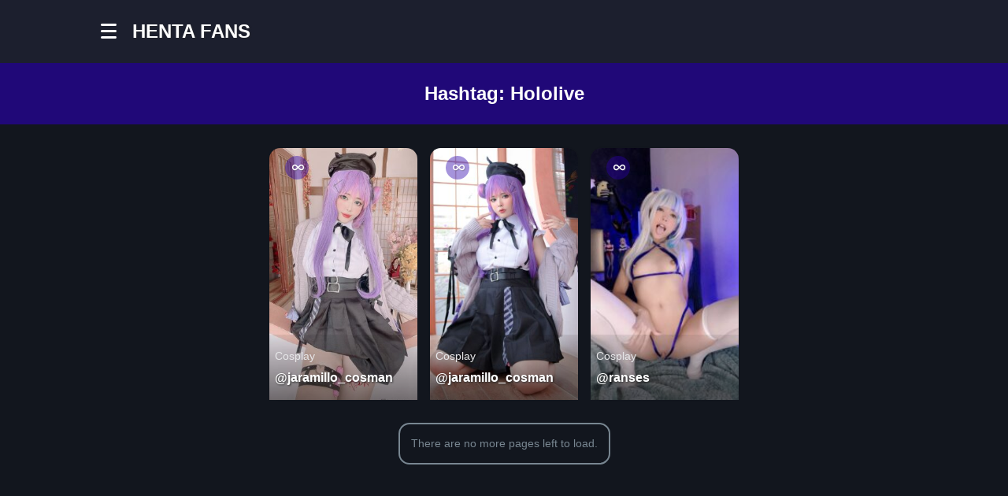

--- FILE ---
content_type: text/html; charset=UTF-8
request_url: https://hentafans.com/publicacion/tag/hololive
body_size: 19594
content:
<!DOCTYPE html>
<html lang="es">
<head>
	<meta charset="UTF-8">
			<title>Hololive &#8211; HentaFans</title>
<meta name='robots' content='max-image-preview:large' />
<link rel="alternate" type="application/rss+xml" title="HentaFans &raquo; Feed" href="https://hentafans.com/feed" />
<link rel="alternate" type="application/rss+xml" title="HentaFans &raquo; Feed de los comentarios" href="https://hentafans.com/comments/feed" />
<link rel="alternate" type="application/rss+xml" title="HentaFans &raquo; Etiqueta Hololive del feed" href="https://hentafans.com/publicacion/tag/hololive/feed" />
<style id='wp-img-auto-sizes-contain-inline-css' type='text/css'>
img:is([sizes=auto i],[sizes^="auto," i]){contain-intrinsic-size:3000px 1500px}
/*# sourceURL=wp-img-auto-sizes-contain-inline-css */
</style>
<style id='wp-block-library-inline-css' type='text/css'>
:root{--wp-block-synced-color:#7a00df;--wp-block-synced-color--rgb:122,0,223;--wp-bound-block-color:var(--wp-block-synced-color);--wp-editor-canvas-background:#ddd;--wp-admin-theme-color:#007cba;--wp-admin-theme-color--rgb:0,124,186;--wp-admin-theme-color-darker-10:#006ba1;--wp-admin-theme-color-darker-10--rgb:0,107,160.5;--wp-admin-theme-color-darker-20:#005a87;--wp-admin-theme-color-darker-20--rgb:0,90,135;--wp-admin-border-width-focus:2px}@media (min-resolution:192dpi){:root{--wp-admin-border-width-focus:1.5px}}.wp-element-button{cursor:pointer}:root .has-very-light-gray-background-color{background-color:#eee}:root .has-very-dark-gray-background-color{background-color:#313131}:root .has-very-light-gray-color{color:#eee}:root .has-very-dark-gray-color{color:#313131}:root .has-vivid-green-cyan-to-vivid-cyan-blue-gradient-background{background:linear-gradient(135deg,#00d084,#0693e3)}:root .has-purple-crush-gradient-background{background:linear-gradient(135deg,#34e2e4,#4721fb 50%,#ab1dfe)}:root .has-hazy-dawn-gradient-background{background:linear-gradient(135deg,#faaca8,#dad0ec)}:root .has-subdued-olive-gradient-background{background:linear-gradient(135deg,#fafae1,#67a671)}:root .has-atomic-cream-gradient-background{background:linear-gradient(135deg,#fdd79a,#004a59)}:root .has-nightshade-gradient-background{background:linear-gradient(135deg,#330968,#31cdcf)}:root .has-midnight-gradient-background{background:linear-gradient(135deg,#020381,#2874fc)}:root{--wp--preset--font-size--normal:16px;--wp--preset--font-size--huge:42px}.has-regular-font-size{font-size:1em}.has-larger-font-size{font-size:2.625em}.has-normal-font-size{font-size:var(--wp--preset--font-size--normal)}.has-huge-font-size{font-size:var(--wp--preset--font-size--huge)}.has-text-align-center{text-align:center}.has-text-align-left{text-align:left}.has-text-align-right{text-align:right}.has-fit-text{white-space:nowrap!important}#end-resizable-editor-section{display:none}.aligncenter{clear:both}.items-justified-left{justify-content:flex-start}.items-justified-center{justify-content:center}.items-justified-right{justify-content:flex-end}.items-justified-space-between{justify-content:space-between}.screen-reader-text{border:0;clip-path:inset(50%);height:1px;margin:-1px;overflow:hidden;padding:0;position:absolute;width:1px;word-wrap:normal!important}.screen-reader-text:focus{background-color:#ddd;clip-path:none;color:#444;display:block;font-size:1em;height:auto;left:5px;line-height:normal;padding:15px 23px 14px;text-decoration:none;top:5px;width:auto;z-index:100000}html :where(.has-border-color){border-style:solid}html :where([style*=border-top-color]){border-top-style:solid}html :where([style*=border-right-color]){border-right-style:solid}html :where([style*=border-bottom-color]){border-bottom-style:solid}html :where([style*=border-left-color]){border-left-style:solid}html :where([style*=border-width]){border-style:solid}html :where([style*=border-top-width]){border-top-style:solid}html :where([style*=border-right-width]){border-right-style:solid}html :where([style*=border-bottom-width]){border-bottom-style:solid}html :where([style*=border-left-width]){border-left-style:solid}html :where(img[class*=wp-image-]){height:auto;max-width:100%}:where(figure){margin:0 0 1em}html :where(.is-position-sticky){--wp-admin--admin-bar--position-offset:var(--wp-admin--admin-bar--height,0px)}@media screen and (max-width:600px){html :where(.is-position-sticky){--wp-admin--admin-bar--position-offset:0px}}

/*# sourceURL=wp-block-library-inline-css */
</style><style id='global-styles-inline-css' type='text/css'>
:root{--wp--preset--aspect-ratio--square: 1;--wp--preset--aspect-ratio--4-3: 4/3;--wp--preset--aspect-ratio--3-4: 3/4;--wp--preset--aspect-ratio--3-2: 3/2;--wp--preset--aspect-ratio--2-3: 2/3;--wp--preset--aspect-ratio--16-9: 16/9;--wp--preset--aspect-ratio--9-16: 9/16;--wp--preset--color--black: #000000;--wp--preset--color--cyan-bluish-gray: #abb8c3;--wp--preset--color--white: #ffffff;--wp--preset--color--pale-pink: #f78da7;--wp--preset--color--vivid-red: #cf2e2e;--wp--preset--color--luminous-vivid-orange: #ff6900;--wp--preset--color--luminous-vivid-amber: #fcb900;--wp--preset--color--light-green-cyan: #7bdcb5;--wp--preset--color--vivid-green-cyan: #00d084;--wp--preset--color--pale-cyan-blue: #8ed1fc;--wp--preset--color--vivid-cyan-blue: #0693e3;--wp--preset--color--vivid-purple: #9b51e0;--wp--preset--gradient--vivid-cyan-blue-to-vivid-purple: linear-gradient(135deg,rgb(6,147,227) 0%,rgb(155,81,224) 100%);--wp--preset--gradient--light-green-cyan-to-vivid-green-cyan: linear-gradient(135deg,rgb(122,220,180) 0%,rgb(0,208,130) 100%);--wp--preset--gradient--luminous-vivid-amber-to-luminous-vivid-orange: linear-gradient(135deg,rgb(252,185,0) 0%,rgb(255,105,0) 100%);--wp--preset--gradient--luminous-vivid-orange-to-vivid-red: linear-gradient(135deg,rgb(255,105,0) 0%,rgb(207,46,46) 100%);--wp--preset--gradient--very-light-gray-to-cyan-bluish-gray: linear-gradient(135deg,rgb(238,238,238) 0%,rgb(169,184,195) 100%);--wp--preset--gradient--cool-to-warm-spectrum: linear-gradient(135deg,rgb(74,234,220) 0%,rgb(151,120,209) 20%,rgb(207,42,186) 40%,rgb(238,44,130) 60%,rgb(251,105,98) 80%,rgb(254,248,76) 100%);--wp--preset--gradient--blush-light-purple: linear-gradient(135deg,rgb(255,206,236) 0%,rgb(152,150,240) 100%);--wp--preset--gradient--blush-bordeaux: linear-gradient(135deg,rgb(254,205,165) 0%,rgb(254,45,45) 50%,rgb(107,0,62) 100%);--wp--preset--gradient--luminous-dusk: linear-gradient(135deg,rgb(255,203,112) 0%,rgb(199,81,192) 50%,rgb(65,88,208) 100%);--wp--preset--gradient--pale-ocean: linear-gradient(135deg,rgb(255,245,203) 0%,rgb(182,227,212) 50%,rgb(51,167,181) 100%);--wp--preset--gradient--electric-grass: linear-gradient(135deg,rgb(202,248,128) 0%,rgb(113,206,126) 100%);--wp--preset--gradient--midnight: linear-gradient(135deg,rgb(2,3,129) 0%,rgb(40,116,252) 100%);--wp--preset--font-size--small: 13px;--wp--preset--font-size--medium: 20px;--wp--preset--font-size--large: 36px;--wp--preset--font-size--x-large: 42px;--wp--preset--spacing--20: 0.44rem;--wp--preset--spacing--30: 0.67rem;--wp--preset--spacing--40: 1rem;--wp--preset--spacing--50: 1.5rem;--wp--preset--spacing--60: 2.25rem;--wp--preset--spacing--70: 3.38rem;--wp--preset--spacing--80: 5.06rem;--wp--preset--shadow--natural: 6px 6px 9px rgba(0, 0, 0, 0.2);--wp--preset--shadow--deep: 12px 12px 50px rgba(0, 0, 0, 0.4);--wp--preset--shadow--sharp: 6px 6px 0px rgba(0, 0, 0, 0.2);--wp--preset--shadow--outlined: 6px 6px 0px -3px rgb(255, 255, 255), 6px 6px rgb(0, 0, 0);--wp--preset--shadow--crisp: 6px 6px 0px rgb(0, 0, 0);}:where(.is-layout-flex){gap: 0.5em;}:where(.is-layout-grid){gap: 0.5em;}body .is-layout-flex{display: flex;}.is-layout-flex{flex-wrap: wrap;align-items: center;}.is-layout-flex > :is(*, div){margin: 0;}body .is-layout-grid{display: grid;}.is-layout-grid > :is(*, div){margin: 0;}:where(.wp-block-columns.is-layout-flex){gap: 2em;}:where(.wp-block-columns.is-layout-grid){gap: 2em;}:where(.wp-block-post-template.is-layout-flex){gap: 1.25em;}:where(.wp-block-post-template.is-layout-grid){gap: 1.25em;}.has-black-color{color: var(--wp--preset--color--black) !important;}.has-cyan-bluish-gray-color{color: var(--wp--preset--color--cyan-bluish-gray) !important;}.has-white-color{color: var(--wp--preset--color--white) !important;}.has-pale-pink-color{color: var(--wp--preset--color--pale-pink) !important;}.has-vivid-red-color{color: var(--wp--preset--color--vivid-red) !important;}.has-luminous-vivid-orange-color{color: var(--wp--preset--color--luminous-vivid-orange) !important;}.has-luminous-vivid-amber-color{color: var(--wp--preset--color--luminous-vivid-amber) !important;}.has-light-green-cyan-color{color: var(--wp--preset--color--light-green-cyan) !important;}.has-vivid-green-cyan-color{color: var(--wp--preset--color--vivid-green-cyan) !important;}.has-pale-cyan-blue-color{color: var(--wp--preset--color--pale-cyan-blue) !important;}.has-vivid-cyan-blue-color{color: var(--wp--preset--color--vivid-cyan-blue) !important;}.has-vivid-purple-color{color: var(--wp--preset--color--vivid-purple) !important;}.has-black-background-color{background-color: var(--wp--preset--color--black) !important;}.has-cyan-bluish-gray-background-color{background-color: var(--wp--preset--color--cyan-bluish-gray) !important;}.has-white-background-color{background-color: var(--wp--preset--color--white) !important;}.has-pale-pink-background-color{background-color: var(--wp--preset--color--pale-pink) !important;}.has-vivid-red-background-color{background-color: var(--wp--preset--color--vivid-red) !important;}.has-luminous-vivid-orange-background-color{background-color: var(--wp--preset--color--luminous-vivid-orange) !important;}.has-luminous-vivid-amber-background-color{background-color: var(--wp--preset--color--luminous-vivid-amber) !important;}.has-light-green-cyan-background-color{background-color: var(--wp--preset--color--light-green-cyan) !important;}.has-vivid-green-cyan-background-color{background-color: var(--wp--preset--color--vivid-green-cyan) !important;}.has-pale-cyan-blue-background-color{background-color: var(--wp--preset--color--pale-cyan-blue) !important;}.has-vivid-cyan-blue-background-color{background-color: var(--wp--preset--color--vivid-cyan-blue) !important;}.has-vivid-purple-background-color{background-color: var(--wp--preset--color--vivid-purple) !important;}.has-black-border-color{border-color: var(--wp--preset--color--black) !important;}.has-cyan-bluish-gray-border-color{border-color: var(--wp--preset--color--cyan-bluish-gray) !important;}.has-white-border-color{border-color: var(--wp--preset--color--white) !important;}.has-pale-pink-border-color{border-color: var(--wp--preset--color--pale-pink) !important;}.has-vivid-red-border-color{border-color: var(--wp--preset--color--vivid-red) !important;}.has-luminous-vivid-orange-border-color{border-color: var(--wp--preset--color--luminous-vivid-orange) !important;}.has-luminous-vivid-amber-border-color{border-color: var(--wp--preset--color--luminous-vivid-amber) !important;}.has-light-green-cyan-border-color{border-color: var(--wp--preset--color--light-green-cyan) !important;}.has-vivid-green-cyan-border-color{border-color: var(--wp--preset--color--vivid-green-cyan) !important;}.has-pale-cyan-blue-border-color{border-color: var(--wp--preset--color--pale-cyan-blue) !important;}.has-vivid-cyan-blue-border-color{border-color: var(--wp--preset--color--vivid-cyan-blue) !important;}.has-vivid-purple-border-color{border-color: var(--wp--preset--color--vivid-purple) !important;}.has-vivid-cyan-blue-to-vivid-purple-gradient-background{background: var(--wp--preset--gradient--vivid-cyan-blue-to-vivid-purple) !important;}.has-light-green-cyan-to-vivid-green-cyan-gradient-background{background: var(--wp--preset--gradient--light-green-cyan-to-vivid-green-cyan) !important;}.has-luminous-vivid-amber-to-luminous-vivid-orange-gradient-background{background: var(--wp--preset--gradient--luminous-vivid-amber-to-luminous-vivid-orange) !important;}.has-luminous-vivid-orange-to-vivid-red-gradient-background{background: var(--wp--preset--gradient--luminous-vivid-orange-to-vivid-red) !important;}.has-very-light-gray-to-cyan-bluish-gray-gradient-background{background: var(--wp--preset--gradient--very-light-gray-to-cyan-bluish-gray) !important;}.has-cool-to-warm-spectrum-gradient-background{background: var(--wp--preset--gradient--cool-to-warm-spectrum) !important;}.has-blush-light-purple-gradient-background{background: var(--wp--preset--gradient--blush-light-purple) !important;}.has-blush-bordeaux-gradient-background{background: var(--wp--preset--gradient--blush-bordeaux) !important;}.has-luminous-dusk-gradient-background{background: var(--wp--preset--gradient--luminous-dusk) !important;}.has-pale-ocean-gradient-background{background: var(--wp--preset--gradient--pale-ocean) !important;}.has-electric-grass-gradient-background{background: var(--wp--preset--gradient--electric-grass) !important;}.has-midnight-gradient-background{background: var(--wp--preset--gradient--midnight) !important;}.has-small-font-size{font-size: var(--wp--preset--font-size--small) !important;}.has-medium-font-size{font-size: var(--wp--preset--font-size--medium) !important;}.has-large-font-size{font-size: var(--wp--preset--font-size--large) !important;}.has-x-large-font-size{font-size: var(--wp--preset--font-size--x-large) !important;}
/*# sourceURL=global-styles-inline-css */
</style>

<style id='classic-theme-styles-inline-css' type='text/css'>
/*! This file is auto-generated */
.wp-block-button__link{color:#fff;background-color:#32373c;border-radius:9999px;box-shadow:none;text-decoration:none;padding:calc(.667em + 2px) calc(1.333em + 2px);font-size:1.125em}.wp-block-file__button{background:#32373c;color:#fff;text-decoration:none}
/*# sourceURL=/wp-includes/css/classic-themes.min.css */
</style>
<link rel='stylesheet' id='parent-style-css' href='https://hentafans.com/wp-content/themes/king/style.css?ver=6.9' type='text/css' media='all' />
<link rel='stylesheet' id='king-style-css' href='https://hentafans.com/wp-content/themes/king-child/style.css?ver=6.9' type='text/css' media='all' />
<link rel='stylesheet' id='night-styles-css' href='https://hentafans.com/wp-content/themes/king/layouts/king-night.css?ver=6.9' type='text/css' media='all' />
<link rel='stylesheet' id='font-awesome-style-css' href='https://hentafans.com/wp-content/themes/king/layouts/font-awesome/css/all.min.css?ver=6.9' type='text/css' media='all' />
<script type="text/javascript" src="https://hentafans.com/wp-includes/js/jquery/jquery.min.js?ver=3.7.1" id="jquery-core-js"></script>
<script type="text/javascript" src="https://hentafans.com/wp-includes/js/jquery/jquery-migrate.min.js?ver=3.4.1" id="jquery-migrate-js"></script>
<script type="text/javascript" id="king_night_js-js-extra">
/* <![CDATA[ */
var kingnight = {"nmdefault":"1"};
//# sourceURL=king_night_js-js-extra
/* ]]> */
</script>
<script type="text/javascript" src="https://hentafans.com/wp-content/themes/king/layouts/js/kingnight.js?ver=1.0" id="king_night_js-js"></script>
<link rel="https://api.w.org/" href="https://hentafans.com/wp-json/" /><link rel="alternate" title="JSON" type="application/json" href="https://hentafans.com/wp-json/wp/v2/tags/360" /><link rel="EditURI" type="application/rsd+xml" title="RSD" href="https://hentafans.com/xmlrpc.php?rsd" />

        <script>
            const ilerGlobales={
                ajax_url:'https://hentafans.com/wp-admin/admin-ajax.php',
                dominio:'https://hentafans.com'
            }
        </script>
        <style>body{font-family:'Quantico',sans-serif}.lb-{background-image:url()}.lr-padding{padding-left:10%;padding-right:10%}.king-nav-dropdown{left:10%;right:10%}</style><meta name="viewport" content="width=device-width, maximum-scale=1.0, minimum-scale=1.0, initial-scale=1.0" /><link rel="icon" href="https://hentafans.com/hentamedia/2025/12/20/85_694678d4c8325-32x32.webp" sizes="32x32" />
<link rel="icon" href="https://hentafans.com/hentamedia/2025/12/20/85_694678d4c8325-192x192.webp" sizes="192x192" />
<link rel="apple-touch-icon" href="https://hentafans.com/hentamedia/2025/12/20/85_694678d4c8325-180x180.webp" />
<meta name="msapplication-TileImage" content="https://hentafans.com/hentamedia/2025/12/20/85_694678d4c8325-270x270.webp" />
<link rel='stylesheet' id='googlefont-style-css-henta' href='//fonts.googleapis.com/css?family=Nunito%3Aital%2Cwght%400%2C300%3B0%2C400%3B0%2C600%3B0%2C700%3B1%2C400&amp;display=swap&amp;ver=1.0.0' type='text/css' media='all' />
        <style>
            :root {
	--marca:#2a01ab;
	--marca-hover:#7a58ff;
	--marca-semiclario:#2a01aba3;
	--negro: #2b2a2b;
	--negro-i:#0a0000;
	--rojo:#cd1316;
	--claro: #FBF5F3;
	--azul:#1C486F;
	--gris:#D6D6D6;
	--verde:#0b6913;
	--amarillo-oscuro:#ca9c09;
	--morado-claro:#7a58ff;
	--morado-claro-extra:#a690ff;
	--fondo-suave:#1c1f2e;
	--fondo-claro:#d9e5ff;
	--fondo-oscuro:#12161e;
	--color-hover:#4c2dcc;
	--color-casi-oscuro:#1c1f2e;
	--color-suave:#3d4563;
	--color-claro:#d9e5ff;
	
}

body, 
button, 
input, 
select, 
textarea,
p,
span,
strong{
	font-family: 'Montserrat', sans-serif;
}

.c-rojo{
	color:var(--rojo);
}
.b-rojo{
	background:var(--rojo);
}
.c-marca{
	color:var(--marca);
}
.c-marca:hover,.c-marca:focus,.c-marca:active,
button.c-marca:hover,button.c-marca:focus,button.c-marca:active,
a.c-marca:hover,a.c-marca:focus,a.c-marca:active,
i.c-marca{
	color:var(--marca-hover);
	transition-duration: .3s;
}
a{
	color:var(--morado-claro);
}
a:hover,a:focus,a:active{
	color:var(--morado-claro-extra);
}

.bg-marca,
button.bg-marca,input[type="submit"].bg-marca,
a.bg-marca{
	background-color:var(--marca);
	border-color:var(--marca);
	color:#fff;
}
.bg-marca svg,.bg-marca i{
	color:#fff;
}
.bg-marca:hover,.bg-marca:focus,.bg-marca:active,
button.bg-marca:hover,button.bg-marca:focus,button.bg-marca:active,
a.bg-marca:hover,a.bg-marca:focus,a.bg-marca:active{
	background-color:var(--marca-hover);
	border-color:var(--marca-hover);
	transition-duration: .3s;
}
a.btn-simple10,button.btn-simple10{
	padding: 10px 20px;
	border-radius: 6px;
	color: #fff;
}

.blanco-negro{
	background:#fff;
}
.king-night .blanco-negro{
	background:#000;
}

/** roots **/
.iocultar{
	display:none !important;
	overflow:hidden !important;
}

input.form-marca,textarea.form-marca{ border-bottom: 1px solid var(--marca);border-radius: 4px;}
input.form-marca:focus,textarea.form-marca:focus{border: 1px solid var(--marca);}

input[type="text"]:focus, input[type="email"]:focus, input[type="url"]:focus, input[type="password"]:focus, input[type="search"]:focus, input[type="number"]:focus, input[type="tel"]:focus, input[type="range"]:focus, input[type="date"]:focus, input[type="month"]:focus, input[type="week"]:focus, input[type="time"]:focus, input[type="datetime"]:focus, input[type="datetime-local"]:focus, input[type="color"]:focus, textarea:focus {
	color: #111;
	border-color: var(--marca);
	outline: none;
}
div.wp-core-ui .button-primary-disabled, div.wp-core-ui .button-primary.disabled, div.wp-core-ui .button-primary:disabled, div.wp-core-ui .button-primary[disabled], div.wp-core-ui .button-primary.focus, div.wp-core-ui .button-primary.hover, div.wp-core-ui .button-primary:focus, div.wp-core-ui .button-primary:hover, div.wp-core-ui .button-primary {background-color:var(--marca)!important}





form .select2-container--default .select2-selection--multiple .select2-selection__choice__remove:before {color: var(--marca);}




/**
 * tema negro */
.king-night body{
	color:#fff;
}

.king-night body .fondo-blanco{
	color:var(--negro);
}




/** home **/
.iniweb-hfinder p a{
	display:inline-block;
}
.owl-dots .active{
	box-shadow: inset 0 0 0 2px var(--marca-semiclario);
    -webkit-box-shadow: inset 0 0 0 2px var(--marca-semiclario);
}
.home article .entry-title a{
	text-overflow: unset;
	display: block;
	-webkit-line-clamp: unset;
	line-clamp: unset;
	-webkit-box-orient: unset;	
}
.home .owl-nav{display:none !important;}
.ocultar{display:none;}

.acf-file-uploader input[type=file]::file-selector-button{
	font-size: 1.2em;
	margin-right: 20px;
	border: none;
	background: var(--marca);
	padding: 10px 20px;
	/* border-radius: 4px; */
	color: #fff;
	cursor: pointer;
	transition: background .2s ease-in-out;
	-webkit-appearance: none;
	border-radius: 0;
}

.acf-file-uploader input[type=file]::file-selector-button:hover{
	background: #d21216;
}

/** Hentai Finder */
.post-finder .article-meta .article-meta-head{
	height:auto;
	max-height:190px;
	background: #00000059 !important;overflow:hidden;padding: 0 10px;
}
figure.margin-10p,
.margin-10p{margin:10px;}
.post-finder .article-meta .article-meta-head .entry-header{color:#fff;}
.hfinder-status-closed{background-color:var(--verde)}
.hfinder-status-open{background-color:var(--rojo);}
.hfinder-status-closing{background-color:var(--amarillo-oscuro);}



/*generales ARCHIVE*/
.cat-logo{margin-right:14px;}
body.archive  header.logo-archive{display: flex;justify-content: center;align-items: center;}
body.archive  header.page-top-header{background-color:var(--negro)}
.king-night body.archive  header.page-top-header{background-color:var(--marca-semiclario);}
.king-grid-02 article.hentry .article-meta-head{
	background: linear-gradient(to bottom,rgb(0 0 0 / 8%) 0%,rgb(0 0 0 / 50%) 100%);
}
.king-grid-02 article.hentry .entry-title a{
	filter: drop-shadow(1px 1px 1px #282828);
	filter: drop-shadow(1px 1px 1px #333);
}
.post-finder .entry-header span{color:#fff;}
.cat-links{
	margin:0px;
	color: #e7e7e9;
	font-size: 14px;
}

.cat-links span {
	display: inline-block;
	font-size: 12px;
	border-radius: 100px;
	color:#e7e7e9;
	transition: border-color 0.15s ease,color 0.15s ease;
	padding-right: 6px;
}
.king-post-item{width:20%;}
.king-post-format span{
	background-color: #00000033;
	background-color:#2a01ab6b;
	/*padding: 0 12px 0 28px;*/
	min-width: 30px;
	min-height: 30px;
	padding:4px;
	line-height: 29px;
	margin-bottom: 3px;
	display: block;
	border-radius: 32px;
	font-size: 12px;
	color: #fff;
	position: relative;
	text-shadow: 1px 1px 1px rgb(93 93 93 / 37%);
	font-weight: 900;
}
.king-post-format i{
	color:#fff;
}
/*
.king-post-format i.fa-infinity{left:8px;color:#fff;}
.king-post-format i.fa-searchengin{color:var(--azul);}*/
.king-post-format i.fa-square-poll-horizontal{font-size:13px;}
.king-post-format i.fa-clipboard-question{font-size: 14px;left: 10px;top:8px;}

.content-right-top{
	right: unset;
	left: 20px;
}
article .entry-title a{-webkit-box-orient: horizontal;}



#sidebarmenu .fa-searchengin{
	font-size: 1.2em;
	line-height: 1.2em;
}
.fondo-blanco{background:#fff;}









.king-night body,
.king-night .site-footer, 
.king-night .fatfooter,
.king-night .fondo-blanco,
.king-night aside.sidebar{
	background:var(--fondo-oscuro) !important;
}
.king-night .fondo-blanco .site-main > p,.king-night .fondo-blanco .site-main > h4{
	color:#fff;
}

.king-night .king-search-top .header-search-form{
	background-color: var(--fondo-suave);
    margin-top: 20px;
}

.king-night .ias-trigger {
    border: none;
    background-color: var(--marca);
}
















/**
* Inicio Estilos Loader
* */
@keyframes ldio-0q4s22tyeqi {
	0% { opacity: 1 }
	50% { opacity: .5 }
	100% { opacity: 1 }
}
.ldio-0q4s22tyeqi div {position: absolute;width: 15px;height: 60px;top: 45px;animation: ldio-0q4s22tyeqi 0.7407407407407407s cubic-bezier(0.5,0,0.5,1) infinite;}
.ldio-0q4s22tyeqi div:nth-child(1),
.ldio-0q4s22tyeqi div:nth-child(3) {
	background: #151313;
}
.king-night .ldio-0q4s22tyeqi div:nth-child(1),
.king-night .ldio-0q4s22tyeqi div:nth-child(3) {
	background: #fff;
}
.ldio-0q4s22tyeqi div:nth-child(1) {transform: translate(22.5px,0);animation-delay: -0.4444444444444444s;}
.ldio-0q4s22tyeqi div:nth-child(2) {transform: translate(52.5px,0);background: #d20a0e;animation-delay: -0.2962962962962963s;}
.ldio-0q4s22tyeqi div:nth-child(3) {transform: translate(82.5px,0);animation-delay: -0.14814814814814814s;}
.ldio-0q4s22tyeqi div:nth-child(4) {transform: translate(112.5px,0);background: #d20a0e;animation-delay: -0.7407407407407407s;}
.loadingio-spinner-bars-150px {width: 150px;height: 150px;display: inline-block;overflow: hidden;background: none;}
.ldio-0q4s22tyeqi {width: 100%;height: 100%;position: relative;transform: translateZ(0) scale(1);backface-visibility: hidden;transform-origin: 0 0;}
.ldio-0q4s22tyeqi div { box-sizing: content-box; }
/** Fin estilos Loader **/


/** estilos publicar **/
.king-error{color: #464646;background-color: #ffb3b3;border: 1px solid #f37878;border-radius: 6px;}
.king-form-group .bpinput, .king-form-group .tagsinput, .king-media-list .acf-input-wrap input,
.textarea-contenido{border-radius: 6px;}
button, input[type="button"], input[type="reset"], input[type="submit"],
.form-categories{border-radius: 4px;}
.king-night .supports-drag-drop .uploader-inline .drop-instructions,
.king-night .supports-drag-drop .uploader-inline .drop-instructions,
.king-night .uploader-inline h2{color:#333;}

/*** estilos colecciones **/
.king-collection-main{padding:5px;}
.king-collections h1{font-size: 40px;line-height: 50px;}
/*** grid estilos ***/
.king-grid-02 article.hentry .article-meta-head{bottom:0px;padding-bottom: 10px;}
.king-night article .cat-links a, .king-night .content-09-user{color:#fff;}
.king-night .king-collection-up .king-collection-content .king-collection-t{color:#13151d;}

/*** ESTILO PAGELOGIN REGSITRO */
.kinglogin-middle .hlogin-message{padding:0;}
.kinglogin-middle .hlogin-logo img{max-height:100px;}
.kinglogin-middle .hlogin-message{background:none;backdrop-filter:none;-webkit-backdrop-filter:none; }


.cat-links a{font-size:14px;}

.profile-stats{padding: 7px 4px;}
.login-rl a{background-color:#b72d2d;}


.king-night .king-form-group textarea,
.king-night .king-collection-form .king-form-group .bptextarea:focus{background-color: #131313;border: 2px solid #333;color: #fff;}


.king-form-group .bptextarea:focus{background:transparent;}
#main.page-site-main .alert-success{background-color: #000000;}
.king-night #main.page-site-main .alert-success{background-color: #fff;color: #000;}

#abir_galeria i{font-size:22px;}
.gallery-toggle{background-color: rgb(0 0 0 / 40%);font-weight: bold;}

.admin-bar .header-template-07 .site-header{
	top:0 !important;
}
.king-leftmenu{z-index:101}
#main.site-main{max-width:1024px;margin:0 auto;}

.king-featured-5 .featured-posts:hover .featured-post:after,
.king-featured-5 .featured-post:after{
	width:100%;
	background: -webkit-linear-gradient(left,#000 0,#000 0%,transparent 100%);
	background: linear-gradient(to right,#00000036 0,#00000036 100%,transparent 100%);
}
.hlogin-logo img{margin:0 auto;}
.king-featured-5 .featured-content{top:78%;max-width: 90%;}



.featured-content .post-time,
.featured-content .post-comments,
.king-top-header{display:none;}
body.page-template .king-top-header,body.home .king-top-header,body.archive .king-top-header{display:flex;}
.king-top-header-menu a {font-size: 14px;	}
.site-branding {
	min-width: 60px;
}
.king-night .king-top-header-menu a, .king-night .site-info{color:#fff;}
.king-night .king-footer-social ul li a {
	color: #ffffff;
	border: 2px solid #ffffff;
}
.home .owl-carousel .owl-stage-outer,
.home .king-featured .featured-posts, .king-featured-5 .featured-posts{border-radius:0px;}
.home .king-featured-5{margin-top:0;}
ul.king-posts .king-share-link,ul.king-posts li .post-time,ul.king-posts li .post-comments{display:none !important;}
article .entry-title a{font-size: 16px;line-height: 20px;}
article.hentry .entry-header {
	margin: 14px 0 0px 0;
	padding: 0;
}
.entry-meta{min-height:30px;}
.editorschoice-post-title a{font-size:20px;}
.king-images .owl-stage-outer .owl-stage img {
	margin: 0 auto;
}
.king-images .owl-carousel .owl-item img{
	min-width: auto;
	position: absolute;
	top: 50%;
	left: 50%;
	transform: translate(-50%, -50%);
	width:auto;
}
.king-gallery-ac .owl-stage-outer,
.king-gallery-ac .images-item{
	height:440px;
}


figure.wp-block-embed{margin:0 !important;}


#content > .king-alert-like{text-align: center;display: none;bottom: 80px;position: fixed;width: 100%;z-index: 69;height: 54px;background: #950d04;color: #fff;line-height: 54px;font-size: 1.2em;}
#content > .king-alert-like.open{display:block;}
#content > .king-alert-like a{color:#000;}

.king-alert{color:#333;width:100%;max-width:800px;}

#caja_comentarios{
	display: none;
	position: fixed;
	z-index: 999;
	width: 96%;
	left: 2%;
	right: 2%;
	max-height: 86%;
	overflow: auto;
	bottom: 0;
	background: #fff;
}
#caja_comentarios.open{
	display: block;
}

#caja_comentarios #comments,
#disqus_thread{
	background: #fff;
	padding: 48px 20px 20px 20px;
} 

.vertical-video #caja-video{height:100%;}
.king-pl-thumb,
.no-avatar,
.content-author-avatar, .content-author-noavatar,
.usearch-page a img, .usearch-noavatar,
.users-noavatar,.user-cfrom-avatar{background-image: url(/favicon.ico);}

.open.king-leftmenu{overflow:auto;}

#cerrar-btn-comentarios{
	z-index:98;text-align: right;display:block;width:100%;background:#fff;font-size: 30px;
	position:absolute;
}
#cerrar-btn-comentarios i{margin-right:10px;}
.king-night #cerrar-btn-comentarios{color:#000;}

.king-night #caja_comentarios .single-boxes{background: #fff;}

#caja_comentarios .single-boxes .single-boxes-title{
	margin-bottom: 20px;
}
#caja_comentarios .single-boxes{padding: 0;}
#caja_comentarios .single-boxes .single-boxes-title h4{font-size: 16px;
	line-height: 26px;
	font-weight: 400;}
#caja_comentarios .single-boxes{
	margin-bottom: 0;
	border-radius: 0;
}
#caja_comentarios .comments-area{border-radius: 0;}
#caja_comentarios .king-reaction-buttons{
	width: 15%;
	margin-right: 1%;
}
#caja_comentarios .king-reactions-count{top: 16%;}
#caja_comentarios .king-reaction-bar{height: 40px;}

#caja_comentarios .single-boxes-title{
	border-radius: 0;
	margin: 0;
	margin-top: 20px;
}
/**
 * caja recciones
 */
.king-night .single-post > .single-boxes,
.king-night .single-post .cj-reacciones,
.single-post .cj-reacciones{
	background:#fff;
    margin: 10px 0 0 0;
    border-radius: 14px 14px 0 0;
}
.king-night .single-boxes-title{background-color:var(--marca);}

.king-night #king_post_tags_tag{color:#fff !important;}

/*** login/registro / recuperar contraseñ */
.king-night form.otp-Form p{color:#000;}




/** DISEÑO TRIVIA */ 
.king-quiz-answer.correct .king-poll-answer-in{background-color:#7dcf6e;}
.king-quiz-answer.not-correct .king-poll-answer-in {background-color: #ff3e3eba;}
.king-poll-answers li{padding: 0px;border: 2px solid #dfe0e3;border-radius: 16px;}
.king-poll-answers li:hover {border-color: #dfe0e3;}


/**
 * Diseño Encuestas
 */
.voted .king-poll-result{
	background-color: var(--marca-semiclario);
}
.single-post .circle-chart{
	stroke:var(--marca-hover);
}

@media screen and (max-width: 961px){
	.home .site-content .lr-padding.king-featured-top {
		padding-left: 0 !important;
		padding-right: 0 !important;
	}
	.grid-sizer {width: 0%!important;}
}

@media screen and (max-width: 767px){
	.king-footer-social{width:100%;}
	.king-grid-06 .site-main-top .article-meta{bottom: 0;left: 0;right: 0;padding: 0 8px 8px;}
	article .entry-title a{font-size: 13px;line-height: 18px;}
	#caja_comentarios #comments,
	#disqus_thread{
		/*height:100%;*/
	}
	.single-post-back{height: 350px;}
	.single-header-v5.sing-template-v6{padding: 20px 20px 40px 20px;}
	.entry-header .entry-title{font-size:1.7em;}

	/*** estilos colecciones **/
	.king-collections h1{font-size: 25px;line-height: 30px;}

	
	.king-post-item {
		display: inline-block;
		padding-left: 0.8%;
		padding-right: 0.8%;
		padding-bottom: 1.6%;
		width: 25%!important;
	}
	/**
	 * Preguntas Encuestas 
	 */
	.king-poll-answers li {
        width: 49% !important;
    }
}

@media screen and (max-width: 567px){
	.king-grid-02 .entry-image, .king-grid-02 .nsfw-post, .king-grid-02 .entry-no-thumb {height: 290px!important;}
	.king-post-item {
		width: 33%!important;
	}
}

@media screen and (max-width: 500px){
	.entry-header .entry-title{font-size:1.5em;}
	/**
	 * Preguntas Encuestas 
	 */
	.king-poll-answers li {
        width: 100% !important;
    }
}

@media screen and (max-width: 467px){
	.king-grid-02 .entry-image, .king-grid-02 .nsfw-post, .king-grid-02 .entry-no-thumb {height: 212px!important;}
}

@media screen and (max-width: 387px){
	/** Hentai Finder */
	.post-finder .article-meta .article-meta-head{
		height:190px;
	}
}

@media screen and (max-width: 367px){
	.entry-header .entry-title{font-size:1.3em;}
	.king-post-item {
		width: 50%!important;
	}
	.king-grid-02 .entry-image, .king-grid-02 .nsfw-post, .king-grid-02 .entry-no-thumb {
		height: 294px!important;
	}
}        </style>
        <script>
            window.setHCookie=function(cname, cvalue, exdays) {
  const d = new Date();
	
  d.setTime(d.getTime() + (exdays * 24 * 60 * 60 * 1000));
  let expires = "expires="+d.toUTCString();
  document.cookie = cname + "=" + cvalue + ";"+expires + ";path=/";
	
}

window.getHCookie=function(cname) {
  let name = cname + "=";
  let ca = document.cookie.split(';');
  for(let i = 0; i < ca.length; i++) {
    let c = ca[i];
    while (c.charAt(0) == ' ') {
      c = c.substring(1);
    }
    if (c.indexOf(name) == 0) {
      return c.substring(name.length, c.length);
    }
  }
  return "";
}	
	
	
jQuery(document).ready(function($) {	


window.datosVacios=function(data){
    if(typeof(data) == 'number' || typeof(data) == 'boolean')
    { 
        return false; 
    }
    if(typeof(data) == 'undefined' || data === null)
    {
        return true; 
    }
    if(typeof(data.length) != 'undefined')
    {
        return data.length == 0;
    }
    var count = 0;
    for(var i in data)
    {
        if(data.hasOwnProperty(i))
        {
        count ++;
        }
    }
    return count == 0;
}

window.validURL=function(str){
        var pattern = new RegExp('^(https?:\\/\\/)?'+ // protocol
            '((([a-z\\d]([a-z\\d-]*[a-z\\d])*)\\.)+[a-z]{2,}|'+ // domain name
            '((\\d{1,3}\\.){3}\\d{1,3}))'+ // OR ip (v4) address
            '(\\:\\d+)?(\\/[-a-z\\d%_.~+]*)*'+ // port and path
            '(\\?[;&a-z\\d%_.~+=-]*)?'+ // query string
            '(\\#[-a-z\\d_]*)?$','i'); // fragment locator
        return !!pattern.test(str);
}


window.caracteres_permitidos=function(titulo){
	var regEx = /^[0-9a-z áéíóúàèìòùçÇÑäëïöüâêîôûñ\´\`\[\]\$\’\-\._!¡¿?()\&$\'\&]+$/;
	if(titulo.match(regEx)){
		return 1;
	}else{
		return 0;
	}
}

window.habilitado_localstorage=function(){
	try {
		const key = `__storage__test`;
		window.localStorage.setItem(key, null);
		window.localStorage.removeItem(key);
		return 1;
	} catch (e) {
		return 0;
	}
}

window.obtener_parametros_url=function(url) {
    var queryString = url ? url.split('?')[1] : window.location.search.slice(1);
    var obj = {};
    if (queryString) {
        queryString = queryString.split('#')[0];
        var arr = queryString.split('&');

        for (var i = 0; i < arr.length; i++) {
            var a = arr[i].split('=');
            var paramName = a[0];
            var paramValue = typeof (a[1]) === 'undefined' ? true : a[1];

            paramName = paramName.toLowerCase();
            if (typeof paramValue === 'string') paramValue = paramValue.toLowerCase();
            if (paramName.match(/\[(\d+)?\]$/)) {
                var key = paramName.replace(/\[(\d+)?\]/, '');
                if (!obj[key]) obj[key] = [];

                if (paramName.match(/\[\d+\]$/)) {
                    var index = /\[(\d+)\]/.exec(paramName)[1];
                    obj[key][index] = paramValue;
                } else {
                    obj[key].push(paramValue);
                }
            } else {
                if (!obj[paramName]) {
                    obj[paramName] = paramValue;
                } else if (obj[paramName] && typeof obj[paramName] === 'string'){
                    obj[paramName] = [obj[paramName]];
                    obj[paramName].push(paramValue);
                } else {
                    obj[paramName].push(paramValue);
                }
            }
        }
    }
    return obj;
}



window.llamadasJson=function(urlaJax,accion,dataenvio,valasync,valcache){
    var cacheT=false;
    var asyncT=false;
    var aReturn = new Array();
    aReturn["error"]=1;
    aReturn["data"]="Internal Server Error [500]!!";
    if(datosVacios(dataenvio)){
        return aReturn;
    }
	
    if(typeof valasync !== 'undefined'){
        asyncT=valasync;
    }
	
    if(typeof valcache !== 'undefined'){
        cacheT=valcache;
    }
    $.ajax({
        url : urlaJax,
        type: 'post',
        dataType: 'json',
        async: asyncT,
        cache:cacheT,
        data: {
            action : accion,
            datos: dataenvio
        },
        success: function(resultado){
            if(typeof resultado.data !== 'undefined' && typeof resultado.error !== 'undefined' ){
                aReturn["data"]=resultado.data;     
                aReturn["error"]=resultado.error;
            }
            if(typeof resultado.extra !== 'undefined'){
                aReturn["extra"]=resultado.extra;
            }
        },
        error: function( jqXHR, textStatus, errorThrown ) {

            if (jqXHR.status === 0) {
  
              console.log('Not connect: Verify Network.');
  
            } else if (jqXHR.status == 404) {
  
              console.log('Requested page not found [404]');
  
            } else if (jqXHR.status == 500) {
  
              console.log('Internal Server Error [500].');
  
            } else if (textStatus === 'parsererror') {
  
              console.log('Error Requested JSON parse failed.');
  
            } else if (textStatus === 'timeout') {
  
              console.log('Time out error.');
  
            } else if (textStatus === 'abort') {
  
              console.log('Ajax request aborted.');
  
            } else {
                console.log('Data could not be loaded');
                console.log('Error! Si el error persiste pongase en contacto con los administradores de la web:'+textStatus);
                console.log('Uncaught Error: ' + jqXHR.responseText);
  
            }
            //alert('Internal Server Error [500]!!!!');
          }

    });
    console.log(aReturn);
	//alert("datosss:"+asyncT+"|");
    return aReturn;
}
window.hf_kinglazyload=function(){
    var lazyItems = [].slice.call(document.querySelectorAll("[data-hf-king-img-src]"));
    if ("IntersectionObserver" in window) {
        var options = { rootMargin: "300px" };
        var lazyItemObserver = new IntersectionObserver(function (entries) {
            entries.forEach(function (entry) {
                if (entry.isIntersecting) {
                    var lazyItem = entry.target;
                    var imgSrc = lazyItem.getAttribute("data-hf-king-img-src");
                    if (imgSrc) {
                        if (lazyItem.classList.contains("king-lazy")) {
                            lazyItem.addEventListener("load", function () {
                                lazyItem.style.height = "";
                                lazyItem.style.width = "";
                                lazyItem.classList.add("loaded");
                                lazyItem.removeAttribute("data-hf-king-img-src");
                                lazyItemObserver.unobserve(lazyItem);
                            });
                            lazyItem.src = imgSrc;
                            var srcset = lazyItem.getAttribute("data-hf-king-img-srcset");
                            if (srcset) {
                                lazyItem.setAttribute("srcset", srcset);
                                lazyItem.removeAttribute("data-hf-king-img-srcset");
                            }
                            lazyItem.parentNode.classList.add("img-loaded");
                        } else {
                            lazyItem.style.backgroundImage = "url('" + imgSrc + "')";
                            lazyItem.classList.add("loaded");
                            lazyItem.removeAttribute("data-hf-king-img-src");
                            lazyItemObserver.unobserve(lazyItem);
                        }
                    }
                }
            });
        }, options);
        lazyItems.forEach(function (lazyItem) {
            lazyItemObserver.observe(lazyItem);
        });
    } else {
        lazyItems.forEach(function (lazyItem) {
            if (lazyItem.classList.contains("king-lazy")) {
                lazyItem.style.height = "";
                lazyItem.style.width = "";
                lazyItem.src = lazyItem.getAttribute("data-hf-king-img-src");
                var srcset = lazyItem.getAttribute("data-hf-king-img-srcset");
                if (srcset) {
                    lazyItem.setAttribute("srcset", srcset);
                    lazyItem.removeAttribute("data-hf-king-img-srcset");
                }
                lazyItem.parentNode.classList.add("img-loaded");
                lazyItem.classList.add("loaded");
                lazyItem.removeAttribute("data-hf-king-img-src");
            } else {
                lazyItem.style.backgroundImage = "url('" + lazyItem.getAttribute("data-hf-king-img-src") + "')";
                lazyItem.classList.add("loaded");
                lazyItem.removeAttribute("data-hf-king-img-src");
            }
        });
    }
}
});        </script>
        <style id="css-personalizado-proyecto">.franja-inicio{
	background:var(--negro-i);
	color:#fff;
}
.king-poll-answer-in img{
    height: 240px;
}
@media(max-width:500px){
    .king-poll-answer-in img{
        height: 320px;
    }
}</style></head>
<body class="archive tag tag-hololive tag-360 wp-theme-king wp-child-theme-king-child">
<style>
	.king-leftmenu-toggle-v2:after {
		width: 20px;
		top: 26px;
	}
	.king-leftmenu-toggle-v2:before {
		width: 20px;
		top: 10px;
	}

    .site-branding .king-logo img,
    .king-night .site-branding .king-logo-night img{
        max-height: 50px;
		max-width: 50px;
    }
    
    .king-leftmenu-toggle-v2:before, .king-leftmenu-toggle-v2:after, .leftmenu-toggle-line{
        background-color: #2b2b2b;
    }

    .king-night .king-leftmenu-toggle-v2:before, .king-night .king-leftmenu-toggle-v2:after, .king-night .leftmenu-toggle-line{
        background-color: #fff;
    }

    
    /* .cj-logo-pers{
        position:absolute;margin-left:44px;
    } */

    .king-h07-menu .king-username a {
        display: flex;
        flex-direction: column;
        color: #404B55;
        font-size: 15px;
        font-weight: 600;
    }

    .king-night .king-h07-menu .king-username a, 
    .king-night .king-h07-menu .menu-item a{
        color:#fff;
    }

    .header-template-07 .king-header-right{
        display: none;
    }
    .site-branding{
        min-width: 60px;
    }
    .king-rlater{
        background-color: unset;
        line-height: unset;
        height: unset;
    }
    .king-bmcount{
        right: 44px;
        top: 4px;
    }
	.king-h07-menu .king-username .user-header-menu a {
		display: block;
		text-align: left;
    	padding-left: 40px;
	}
	.king-logged-user {
		height: auto;
		margin-left: 10px;
	}
	.king-username .user-header-avatar{min-width: 34px;height: 34px!important;}
	.king-rlater{
		width: 100%;
		text-align: left;
		padding-left: 44px;
		font-size: 15px;
		font-weight: 600;
		color: #404B55;
	}
	.king-rlater i{
		margin-right: 10px;
		font-size: 15px;
    	font-weight: 600;
	}
    .king-bottom-header{
        background-color: #0a0000;
    }
    .king-head-nav .king-head-nav-a{
        color:#fff;
    }
    .king-head-nav a:hover, .king-cat-dots:hover {
        color: #b90606;
    }
    .king-night .king-top-header-icons a{
        color: #fff;
    }
	@media (max-width: 950px) {
		.site-header .burger {
			-webkit-box-flex: initial;
			-ms-flex:initial;
			flex: none;
		}
	}

    @media screen and (max-width: 769px){
        /* .cj-logo-pers{
            top:12px;
        } */
        .king-h07-menu{
            margin-top: 10px;
        }
        .king-bottom-header{
            display: none;
        }
    }
    @media screen and (max-width: 500px){
        /* .cj-logo-pers{
            top:8px;
        } */
        .site-branding .mobile-king-logo img, .site-branding .mobile-king-logo-night img {
            max-height: 44px;
            max-width: 44px;
        }
    }
	
	@media screen and (max-width: 769px) {
		.king-night body.single .king-header {
			background: transparent;
			background: linear-gradient(#333333ba, 28%, transparent) !important;
			
		}
	}
	.cj-logo-pers a span,
	.king-night .leftmenu-toggle-line {
		filter: drop-shadow(1px 1px 1px #2828289e);
	}
	.king-night .king-header, 
	.king-night .king-search-top .active {
		background-color: var(--fondo-suave);
	}


</style>
<div keyakuma="jyuRTGTY675SE" id="page" class="site header-template-07">
	


	<!-- <div class="king-top-header top-header-07 lr-padding">
		<div class="king-top-header-menu">
					</div>
		<div class="king-top-header-icons">
					</div>
	</div> -->
	<!-- .king-top-header -->




	<header id="masthead" class="site-header">
		<div class="king-header header-07 lr-padding" style="justify-content: flex-start;">
			<div class="king-leftmenu-toggle-v2 burger" data-toggle="dropdown" data-target=".king-leftmenu" aria-expanded="false" role="button">
				<span class="leftmenu-toggle-line"></span>
			</div>
			<div class="cj-logo-pers">
								<a href="/"><span class="" style="font-size: 24px;font-weight: 900;color:#fff;">HENTA FANS</span></a>
			</div>

			
						<div class="king-h07-menu">
								




			</div>
		</div><!-- .king-header -->	
	</header><!-- #masthead -->

	<div class="king-bottom-header lr-padding" style="display:none;">
				<div class="king-header-right no-back">
																				
            <input type="checkbox" id="king-night" name="king-night" class="hide">
					</div>
	</div><!-- .king-top-header -->


	<link rel="stylesheet" href="https://hentafans.com/hentamedia/apis/menu/css/style.css?ver=1.0.5">
<style>
	

	.menu-img-logo{
		width: 220px;
		margin-top: 30px;
		display: flex;
		align-items: center;
	}

	.sidebar{
		max-width: 300px;
	}
	#sidebarmenu .king-search-top .king-search,
	#sidebarmenu .king-search-top .active{margin: 0;width: 260px;}
	#sidebarmenu .header-search-form{border-radius: 8px;}
	#king-results a{overflow: hidden !important;}
	.king-search-top .active #king-results{z-index: 999999;}

	.hf-header-search-field {
		font-size: 17px;
		height: 40px;
		color: #a6b0b7;
		text-align: left;
		width: 100%;
		background-color: initial;
		border: none!important;
	}

	.king-night input[type="search"]:focus{
		color: #fff;
	}
	#sidebarmenu{
		z-index: 999999;
	}
	.cieraaa{
		display: block;
		position: absolute;
		right: 0;
		top: 12px;
		z-index: 15;
	}
	.sidebar__logo{
		z-index: 18;
	}
	.redes-sociales{
		display: flex;
		color: #7c8792;
		padding: 4px 16px;
		margin: 8px;
		justify-content: space-between;
		align-items: center;
		margin-top:14px;
	}
	/*
	.sidebar__menu a.menu-loginuser{
		width: 100%;
		margin: 0 auto;
		display: block;
	}
	
	.sidebar__menu a.menu-loginuser i{
		margin: 0px 10px;
	}
	*/
	#sidebarmenu .sidebar__menu a.menu-btn-registro-user span i,
	#sidebarmenu .sidebar__menu a i{margin-right: 10px;}
	#sidebarmenu .sidebar__menu a span i{margin-right: 0;}
	#sidebarmenu .sidebar__menu a span.txtmedio{text-align: center;}
	.sidebar__dropdown{
		padding-left: 34px;
	}

	.btn-publanun span{
		padding: 0px 6px;


	}
	body.light .sidebar__menu span a,
	.ads__btn a{
		color:#fff;
	}

	
	


	#sidebarmenu ul.sidebar__menu li a.active .fa-layer-group,
	#sidebarmenu ul.sidebar__menu li a.active .fa-newspaper,
	.king-night .hf-header-search-field{
		color: #fff;
	}
	

	@media screen and (max-width: 769px){
		.king-search {
			display: block !important;
		}
	}




	@keyframes ldio-s2sihktzupq {
	0% { opacity: 1 }
	50% { opacity: .5 }
	100% { opacity: 1 }
	}
	.ldio-s2sihktzupq div {
	position: absolute;
	width: 10px;
	height: 40px;
	top: 30px;
	animation: ldio-s2sihktzupq 0.7407407407407407s cubic-bezier(0.5,0,0.5,1) infinite;
	}

	.ldio-s2sihktzupq div:nth-child(1) {
		transform: translate(15px,0);
		background: #151313;
		animation-delay: -0.4444444444444444s;
	}
	.king-night .ldio-s2sihktzupq div:nth-child(1){
		background: #fff;
	}
	.ldio-s2sihktzupq div:nth-child(2) {
	transform: translate(35px,0);
	background: #d20a0e;
	animation-delay: -0.2962962962962963s;
	}

	.king-night .ldio-s2sihktzupq div:nth-child(3){
		background: #fff;
	}
	.ldio-s2sihktzupq div:nth-child(3) {
		transform: translate(55px,0);
		background: #151313;
		animation-delay: -0.14814814814814814s;
	}
	.ldio-s2sihktzupq div:nth-child(4) {
	transform: translate(75px,0);
	background: #d20a0e;
	animation-delay: -0.7407407407407407s;
	}
	.loadingio-spinner-bars-5sqavwu8c66 {
	width: 58px;
	height: 58px;
	display: inline-block;
	overflow: hidden;
	background: none;
	}
	.ldio-s2sihktzupq {
	width: 100%;
	height: 100%;
	position: relative;
	transform: translateZ(0) scale(0.58);
	backface-visibility: hidden;
	transform-origin: 0 0; /* see note above */
	}
	.ldio-s2sihktzupq div { box-sizing: content-box; }



	.sidebar__logo-image img{
		top: unset;
		width: 40px;
		display: inline-block;
		position: relative;
		margin-right: 10px;
	}
	.menu-img-logo span{
		color:#fff;
		line-height: 1;
		font-weight: 900;
	}

	body.light .sidebar__menu > li > a.active, 
	body.light .sidebar__menu > li > a.active:hover {
		background: var(--marca);
		color: #2d1186;
	}
	.king-night aside.sidebar ul li ul li a{
		color:#fff;
	}
	
	#sidebarmenu a.menu-btn-publicar{
		padding: 8px 5px 8px 16px;
		font-size:1.1em;
		background: var(--marca);
	}

	body.light #sidebarmenu .sidebar__menu > li > a,
	#sidebarmenu a.menu-btn-publicar,
	#sidebarmenu a.menu-btn-publicar span{
		color:#fff !important;
	}
	body.light #sidebarmenu .sidebar__menu > li > a.menu-btn-registro-user{
		color:var(--fondo-suave)!important;
		padding: 8px 5px 8px 16px;
		font-size:1.1em;
		background:var(--fondo-claro);
	}
	body.light #sidebarmenu .sidebar__menu > li > a.menu-btn-registro-user:hover{
		background:var(--fondo-claro) !important;
		font-weight:bold;
	}

	#sidebarmenu a.menu-btn-publicar:hover{
		background:var(--color-hover) !important;
	}
	#sidebarmenu a.menu-btn-publicar:hover i{
		color:#fff !important;
	}

	body.light #sidebarmenu .sidebar__menu > li > a:hover{
		background:unset;
	}
	body.light .sidebar__dropdown a:hover,
	body.light #sidebarmenu .sidebar__menu > li > a:hover{
		color:var(--color-hover)!important;
	}

	body.light .sidebar__icon svg,
	body.light #sidebarmenu .sidebar__icon-right {
		fill: #fff;
	}
	body.light .sidebar__menu a.menu-btn-registro-user svg {
		fill: var(--color-hover);
	}
	body.light .sidebar__logo {
		color: var(--marca);
		background: var(--fondo-oscuro);
	}
	.menu-badge{
		border-radius: 2px;
		padding: 1px 8px;
	}
	.ads{
		width:100%;
		background: var(--fondo-suave);
		padding: 40px 20px;
		text-align:center;
	}
	.ads a{
		background: var(--marca);
		color: #fff;
		width: 100%;
		display: block;
		border-radius: 8px;
		padding: 12px 0;
		margin-bottom:14px;
	}
	.ads span{
		position: absolute;
		margin-left: auto;
		margin-right: auto;
		left: 0;
		right: 0;
		text-align: center;
		background: #fff;
		width: 30px;
		height: 30px;
		border-radius: 50%;
		top: -22px;
	}
	.ads span i{
		font-size:20px;
		color:var(--marca);
		line-height: 30px;
	}
	.ads p{
		width: 200px;
		display: block;
		margin: 0 auto;
		color: var(--color-suave);
	}
	.redes-sociales a{
		color:var(--color-hover);
	}
	
</style>

	<style>
		.menu-img-logo{
	height: 60px;width: 220px;
}	</style>

<!-- sidebar -->
<aside id="sidebarmenu" class="sidebar hide">
	
	<span class="sidebar__logo">
		<a href="/">
			<span class="sidebar__logo-image menu-img-logo" style="">
				<img class="" src="https://hentafans.com/hentamedia/2025/12/20/85_6946761628221.webp" alt="Hentafans" width="40" >
				<span class="">HENTA FANS</span>
			</span>
		</a>
		<!-- <span style="font-weight: 600;font-size: 1.2em;"></span> -->
		<span class="sidebar__icon cieraaa">
			<svg style="height:24px;" class="sidebar__icon">
					<use xlink:href="#cerrar-icon"></use>
			</svg>
		</span>
	</span>
	<ul class="sidebar__menu">
		<li>
			<div class="king-search-top">
				<div class="king-search">
					<form role="search" method="get" class="header-search-form" action="https://hentafans.com/">
						<button type="submit" class="header-search-submit"
						value=""><i class="fa fa-search fa-2x" aria-hidden="true"></i> </button>
						<input type="search" class="hf-header-search-field"
						placeholder="Buscar…"
						value="" name="s" autocomplete="off"
						title="Search for:" />
					</form>
					<div id="king-results"></div>
				</div>
			</div><!-- .king-search-top -->
		</li>
		
		<li style="margin:10px 0;">
			<!-- <div style="margin-top:10px;">
				<label class="redes-sociales btn-publanun" style="margin:0;padding:0;justify-content: space-between;">
					<span class="ads__btn">
						<a href="/publicar"><i style="margin-right:4px;" class="fa-solid fa-upload"></i>Publicar</a>
					</span>
					<span class="ads__btn">
						<a href="/anunciarme"><i style="margin-right:4px;" class="fas fa-ad"></i>Anunciarme</a>
					</span>
				</label>
			</div>  -->				
			<a id="menu-btn-publicar" href="/publicar" class="menu-btn-publicar" style="">
				<i class="fas fa-plus-circle"></i>
				<span class="titulo">Publicar</span>
				<span class="sidebar__icon-right">
					<svg>
						<use xlink:href="#arrow-right"></use>
					</svg>
				</span>
			</a>
			<ul id="menu-sub-publicar" class="sidebar__dropdown" style="padding-left: 12px;">
				<li>
					<a href="/login/"><i class="fa-solid fa-infinity"></i> Loops</a>
				</li>
				<li>
					<a href="/login/"><i class="fa-brands fa-searchengin"></i> Finder</a>
				</li>
			</ul>
		</li>

		<li id="cj-menu-btn-nousuario">
			<a id="menu-btn-usuario" href="/login" class="menu-btn-registro-user">
				<span><i  class="far fa-id-card"></i></span>
				<span class="titulo">Login/Registro</span>
			</a>
		</li>

		<li id="cj-menu-btn-usuario" style="display:none;">
			<a id="menu-btn-usuario" href="#" class="menu-btn-registro-user">
				<span><i  class="far fa-id-card"></i></span>
				<span class="titulo"></span>
				<span class="sidebar__icon-right">
					<svg>
						<use xlink:href="#arrow-right"></use>
					</svg>
				</span>
			</a>
			<ul id="menu-sub-usuario" class="sidebar__dropdown" style="padding-left: 12px;"></ul>
		</li>

		<li class="sidebar__divider" data-text="Contenido">Contenido</li>
		<!-- <li>
			<a href="/">
			<span class="sidebar__icon txtmedio"><i class="fa-solid fa-binoculars"></i></span>
				<span>Explorar</span>
			</a>
		</li> -->
		<!-- <li>
			<a href="#">
				<span class="sidebar__icon txtmedio"><i class="fa-solid fa-infinity"></i></span>
				<span>Loops</span>
				<span class="sidebar__icon-right">
					<svg>
						<use xlink:href="#arrow-right"></use>
					</svg>
				</span>
			</a>
			<ul class="sidebar__dropdown">
				<li><a href="#">Todo</a></li>
				<li><a href="#">IA</a></li>
				<li><a href="#">Cosplay</a></li>
				<li><a href="#">Fan Art</a></li>
				<li><a href="#">Memes Captura</a></li>
				<li><a href="#">Otros</a></li>
			</ul>
		</li> -->
		<!-- <li>
			<a href="#">
				<span class="sidebar__icon txtmedio"><i class="fa-regular fa-calendar"></i></span>
				<span>Eventos</span>
				<span class="sidebar__icon-right">
					<svg>
						<use xlink:href="#arrow-right"></use>
					</svg>
				</span>
			</a>
			<ul class="sidebar__dropdown">
				<li><a href="#">Alert</a></li>
				<li><a href="#">Badges</a></li>
				<li><a href="#">Breadcrumbs</a></li>
				<li><a href="#">Button</a></li>
			</ul>
		</li> -->
		<!-- <li>
			<a href="#">
				<span class="sidebar__icon txtmedio"><i class="fa-regular fa-newspaper"></i></span>
				<span>Blog/Noticias</span>
				<span class="sidebar__icon-right">
					<svg>
						<use xlink:href="#arrow-right"></use>
					</svg>
				</span>
			</a>
			<ul class="sidebar__dropdown">
				<li><a href="#">Noticias</a></li>
				<li><a href="#">Entrevistas</a></li>
				<li><a href="/post/trivia">Preguntas</a></li>
			</ul>
		</li>
		<li>
			<a href="/post/poll">
				<span class="sidebar__icon txtmedio"><i class="fa-regular fa-circle-question"></i></span>
				<span>Encuestas</span>
			</a>
		</li> -->

		<li><a href="https://hentafans.com/loops"><span class="sidebar__icon txtmedio" style="color:#7a58ff"><i class="fa-solid fa-infinity"></i> </span><span>Loops</span></a></li>
<li><a href="https://hentafans.com/hentai-finder"><span class="sidebar__icon txtmedio" style="color:#7a58ff"><i class="fa-brands fa-searchengin"></i> </span><span>Hentai Finder</span></a></li>
<li><a href="https://hentafans.com/explorar"><span class="sidebar__icon txtmedio" style="color:#7a58ff"><i class="fa-brands fa-wpexplorer"></i> </span><span>Explorar</span></a></li>
<li><a href="#"><span class="sidebar__icon txtmedio" style="color:#7a58ff"><i class="fa-solid fa-layer-group"></i> </span><span>Categorías top</span><span class="sidebar__icon-right"><svg><use xlink:href="#arrow-right"></use></svg></span></a><ul class="sidebar__dropdown">
<li class="dfsdfsdf">
<a href="https://hentafans.com/categoria/loops/l-ia">IA</a></li>
<li class="dfsdfsdf">
<a href="https://hentafans.com/categoria/loops/mangas">Mangas</a></li>
<li class="dfsdfsdf">
<a href="https://hentafans.com/categoria/loops/cosplay">Cosplay</a></li>
<li class="dfsdfsdf">
<a href="https://hentafans.com/categoria/loops/l-otros">Otros</a></li>
</ul>
</li>
<li><a href="#"><span class="sidebar__icon txtmedio" style="color:#7a58ff"><i class="fa-solid fa-newspaper"></i> </span><span>Blog</span><span class="sidebar__icon-right"><svg><use xlink:href="#arrow-right"></use></svg></span></a><ul class="sidebar__dropdown">
<li class="dfsdfsdf">
<a href="https://hentafans.com/categoria/blog/preguntas">Preguntas</a></li>
<li class="dfsdfsdf">
<a href="https://hentafans.com/categoria/blog/encuestas">Encuestas</a></li>
<li class="dfsdfsdf">
<a href="https://hentafans.com/categoria/blog/cultura">Cultura</a></li>
<li class="dfsdfsdf">
<a href="https://hentafans.com/categoria/blog/estrenos">Estrenos</a></li>
<li class="dfsdfsdf">
<a href="https://hentafans.com/categoria/blog/hentai">Hentai</a></li>
<li class="dfsdfsdf">
<a href="https://hentafans.com/categoria/blog/reviews">Reviews</a></li>
<li class="dfsdfsdf">
<a href="https://hentafans.com/categoria/blog">Ver todo</a></li>
</ul>
</li>
<li><a href="https://hentafans.com/hentafans-ads"><span class="sidebar__icon txtmedio" style="color:#dc1818"><i class="fa-solid fa-rectangle-ad"></i> </span><span>HentaFans ADS</span></a></li>
<li><a href="https://hentafans.com/publicacion/tag/hentagirls"><span class="sidebar__icon txtmedio" style="color:#e5c600"><i class="fas fa-star"></i> </span><span>Hentagirls</span></a></li>
		
		<!-- <li>
			<a href="#">
				<svg class="sidebar__icon">
					<use xlink:href="#apps-icon"></use>
				</svg>
				<span>Encuestas</span>
			</a>
		</li> -->
		<!--
		<li>
			<a href="#">
				<svg class="sidebar__icon">
					<use xlink:href="#apps-icon"></use>
				</svg>
				<span>Preguntas</span>
			</a>
		</li> 
		-->


		<li class="sidebar__divider" data-text="Extras">Extras</li>
		<li>
			<a href="/contacto">
				<span class="sidebar__icon txtmedio"><i class="fa-regular fa-paper-plane"></i></span>
				<span>Contacto</span>
			</a>
		</li>

		<li>
			<a href="#">
				<span class="sidebar__icon txtmedio"><i class="fa-solid fa-link"></i></span>
				<span>Otros</span>
				<svg class="sidebar__icon-right">
					<use xlink:href="#arrow-right"></use>
				</svg>
			</a>
			<ul class="sidebar__dropdown">
				<!-- <li><a href="#">Aviso Legal</a></li>
				<li><a href="#">Política de cookies</a></li>
				<li><a href="#">Política de privacidad</a></li> -->
				<li><a href="https://hentafans.com/politica-privacidad">Aviso Legal</a>
</li>
<li><a href="https://hentafans.com/politica-de-cookies">Política de cookies</a>
</li>
<li><a href="https://paypal.me/hentafans">¡Apoya a Hentafans!</a>
</li>
			</ul>
		</li>
	</ul>
			<div class="ads">
			<div class="ads__wrapper" style="position:relative;">
				<span style="position:absolute;"><i class="fas fa-dollar-sign"></i></span>
				<a href="https://www.paypal.com/paypalme/hentafans" class="ads__btn">
					Apóyanos
				</a>
				<p>Manten viva la web con tu aporte y vúelvete partner</p>
				<!-- <p>Conviértete en usuario <span>PREMIUM</span> y accede a características <span>EXCLUSIVAS</span></p> -->
			</div>
		</div>
	
	<div style="margin-bottom:6px;">
		<div class="redes-sociales">
			<span>
				© 2026 HentaFans	
			</span>	
			<span>
									<li><a href="https://twitter.com/hentafans"><i class="fab fa-x-twitter"></i></a></li>					
			</span>
		</div>
	</div>

	<div style="display:none !important;">
		<label for="king-night" class="king-night-box">
			<span><i class="fa-solid fa-sun"></i> Claro</span>
			<span><i class="fa-solid fa-moon"></i> Oscuro</span>
		</label>
	</div>
</aside>
<!-- ./sidebar -->


<!-- ============== SVG SPRITE ============== -->
<svg class="svg-sprite" style="display: none;">
	<symbol id="arrow-right" viewBox="0 0 24 24">
		<path
			d="M15.4,9.88,10.81,5.29a1,1,0,0,0-1.41,0,1,1,0,0,0,0,1.42L14,11.29a1,1,0,0,1,0,1.42L9.4,17.29a1,1,0,0,0,1.41,1.42l4.59-4.59A3,3,0,0,0,15.4,9.88Z" />
	</symbol>
	<symbol id="search-icon" viewBox="0 0 24 24">
		<path
			d="M23.707,22.293l-5.969-5.969a10.016,10.016,0,1,0-1.414,1.414l5.969,5.969a1,1,0,0,0,1.414-1.414ZM10,18a8,8,0,1,1,8-8A8.009,8.009,0,0,1,10,18Z" />
	</symbol>

	<symbol id="cerrar-icon" viewBox="0 0 30 30">
		<path d="M 7 4 C 6.744125 4 6.4879687 4.0974687 6.2929688 4.2929688 L 4.2929688 6.2929688 C 3.9019687 6.6839688 3.9019687 7.3170313 4.2929688 7.7070312 L 11.585938 15 L 4.2929688 22.292969 C 3.9019687 22.683969 3.9019687 23.317031 4.2929688 23.707031 L 6.2929688 25.707031 C 6.6839688 26.098031 7.3170313 26.098031 7.7070312 25.707031 L 15 18.414062 L 22.292969 25.707031 C 22.682969 26.098031 23.317031 26.098031 23.707031 25.707031 L 25.707031 23.707031 C 26.098031 23.316031 26.098031 22.682969 25.707031 22.292969 L 18.414062 15 L 25.707031 7.7070312 C 26.098031 7.3170312 26.098031 6.6829688 25.707031 6.2929688 L 23.707031 4.2929688 C 23.316031 3.9019687 22.682969 3.9019687 22.292969 4.2929688 L 15 11.585938 L 7.7070312 4.2929688 C 7.5115312 4.0974687 7.255875 4 7 4 z"></path>
	</symbol>
</svg><!-- svg sprite -->

<script>
	html2element: (function ($) {
    "use strict";
    	$(document).ready(function () {

			$.ajax({
				type: "POST",
				url: 'https://hentafans.com/wp-admin/admin-ajax.php',
				dataType: 'json',
				data: {
					action : 'menu_left_web',
					datos: 'hantafans',
				},
				success: function (b) {
					console.log("datos del b",b);
					if(b.ok){
						$("#cj-menu-btn-nousuario").remove();
						var boton=$("#cj-menu-btn-usuario");
						var submenu=$("#menu-sub-publicar");
						boton.show();
						boton.find(".titulo").html(b.datos.titmenu);
						boton.find(".sidebar__dropdown").html(b.datos.submenu);
						
						submenu.html(b.datos.menupublicar);
						submenu.parent().show();
					}
				},
			});

			/*
			$(".hf-header-search-field").on("keyup", function (b) {
				b.preventDefault();
				b = $(this).val();
				var c = { action: "buscador_live_search", keyword: b };
				console.log("enta aquii:"+mainscript.ajaxurl,c);
				3 <= b.length &&
					$.ajax({
						type: "POST",
						url: mainscript.ajaxurl,
						data: c,
						beforeSend: function () {
							$("#king-results").html('<div class="loadingio-spinner-bars-5sqavwu8c66"><div class="ldio-s2sihktzupq"><div></div><div></div><div></div><div></div></div></div>');
						},
						success: function (b) {
							$("#king-results").html(b);
						},
					});
			});
			*/
		});
	})(jQuery);

</script>

<script>
	"use strict";!function(){let t=[],e=document.querySelectorAll("[data-da]"),n=[],i=[];if(e.length>0){var r;let a=0;for(let l=0;l<e.length;l++){let s=e[l],o=s.getAttribute("data-da");if(""!=o){let d=o.split(","),c=d[1]?d[1].trim():"last",p=d[2]?d[2].trim():"767",u="min"===d[3]?d[3].trim():"max",f=document.querySelector("."+d[0].trim());d.length>0&&f&&(s.setAttribute("data-da-index",a),t[a]={parent:s.parentNode,index:y(s)},n[a]={element:s,destination:document.querySelector("."+d[0].trim()),place:c,breakpoint:p,type:u},a++)}}r=n,r.sort(function(t,e){return t.breakpoint>e.breakpoint?-1:1}),r.sort(function(t,e){return t.place>e.place?1:-1});for(let h=0;h<n.length;h++){let m=n[h],$=m.breakpoint,g=m.type;i.push(window.matchMedia("("+g+"-width: "+$+"px)")),i[h].addListener(b)}}function b(t){for(let e=0;e<n.length;e++){let r=n[e],a=r.element,l=r.destination,s=r.place,o=r.breakpoint,d="_dynamic_adapt_"+o;if(i[e].matches){if(!a.classList.contains(d)){let c=_(l)[s];"first"===s?c=_(l)[0]:"last"===s&&(c=_(l)[_(l).length]),l.insertBefore(a,l.children[c]),a.classList.add(d)}}else a.classList.contains(d)&&(x(a),a.classList.remove(d))}}function x(e){let n=e.getAttribute("data-da-index"),i=t[n],r=i.parent,a=i.index,l=_(r,!0)[a];r.insertBefore(e,r.children[l])}function y(t){return Array.prototype.slice.call(t.parentNode.children).indexOf(t)}function _(t,e){let n=t.children,i=[];for(let r=0;r<n.length;r++){let a=n[r];e?i.push(r):null==a.getAttribute("data-da")&&i.push(r)}return i}b()}();
</script>
<script>
	let isMobile={Android:function(){return navigator.userAgent.match(/Android/i)},BlackBerry:function(){return navigator.userAgent.match(/BlackBerry/i)},iOS:function(){return navigator.userAgent.match(/iPhone|iPad|iPdo/i)},Opera:function(){return navigator.userAgent.match(/Opera Mini/i)},Windows:function(){return navigator.userAgent.match(/IEMobile/i)},any:function(){return isMobile.Android()||isMobile.BlackBerry()||isMobile.iOS()||isMobile.Opera()||isMobile.Windows()}};const body=document.querySelector("body"),checkMobileFunction=()=>{isMobile.any()?body.classList.add("touch"):body.classList.add("mouse")};function dashboard(){let e=document.querySelectorAll(".sidebar__dropdown"),t=document.getElementById("sidebarmenu");document.querySelector(".site-content"),isMobile.any()&&t.classList.add("hide"),e.length>0&&e.forEach(s=>{let i=s.parentElement.querySelector("a:first-child");i.addEventListener("click",function(i){i.preventDefault(),this.classList.contains("active")||(e.forEach(e=>{let t=e.parentElement.querySelector("a:first-child");t.classList.remove("active"),e.classList.remove("show")}),t.classList.remove("hide")),this.classList.toggle("active"),s.classList.toggle("show")})});let s=document.querySelector(".burger"),i=document.querySelectorAll(".sidebar__divider");t.classList.contains("hide")?(i.length>0&&i.forEach(e=>{e.textContent="-"}),e.length>0&&e.forEach(e=>{let t=e.parentElement.querySelector("a:first-child");t.classList.remove("active"),e.classList.remove("show")})):i.length>0&&i.forEach(e=>{e.textContent=e.dataset.text}),s.addEventListener("click",function(){t.classList.toggle("hide"),t.classList.contains("hide")?(i.length>0&&i.forEach(e=>{e.textContent="-"}),e.length>0&&e.forEach(e=>{let t=e.parentElement.querySelector("a:first-child");t.classList.remove("active"),e.classList.remove("show")})):i.length>0&&i.forEach(e=>{e.textContent=e.dataset.text})});let a=document.querySelector(".cieraaa");a.addEventListener("click",function(){t.classList.toggle("hide"),t.classList.contains("hide")?(i.length>0&&i.forEach(e=>{e.textContent="-"}),e.length>0&&e.forEach(e=>{let t=e.parentElement.querySelector("a:first-child");t.classList.remove("active"),e.classList.remove("show")})):i.length>0&&i.forEach(e=>{e.textContent=e.dataset.text})}),t.addEventListener("mouseenter",function(){this.classList.contains("hide")&&!isMobile.any()&&(e.length>0&&e.forEach(e=>{let t=e.parentElement.querySelector("a:first-child");t.classList.remove("active"),e.classList.remove("show")}),i.length>0&&i.forEach(e=>{e.textContent=e.dataset.text}))}),t.addEventListener("mouseleave",function(){this.classList.contains("hide")&&!isMobile.any()&&(e.length>0&&e.forEach(e=>{let t=e.parentElement.querySelector("a:first-child");t.classList.remove("active"),e.classList.remove("show")}),i.length>0&&i.forEach(e=>{e.textContent="-"}))}),document.querySelector("nav .header__profile");let o=document.querySelectorAll(".intro-data__menu");o.length>0&&o.forEach(e=>{let t=e.querySelector(".icon"),s=e.querySelector(".intro-data-menu__link");t.addEventListener("click",function(){s.classList.toggle("show")})}),window.addEventListener("click",function(e){o.length>0&&o.forEach(t=>{var s;let i=t.querySelector(".intro-data-menu__link");e.target.closest(".icon")||(s=i,s.classList.contains("show")&&s.classList.toggle("show"))})});let l=document.querySelectorAll(".card-intro__progress");l.length>0&&l.forEach(e=>{e.style.setProperty("--value",e.dataset.value)});let n=document.querySelectorAll(".theme-mode__item"),r=localStorage.getItem("themeColor")?localStorage.getItem("themeColor"):"light",c,d;c=r,body.classList.add(c),n.length>0&&n.forEach(e=>{e.getAttribute("data-value")===r&&(e.classList.add("active"),d=e),e.addEventListener("click",function(){localStorage.setItem("themeColor",e.getAttribute("data-value"));let t=c;d.classList.remove("active"),e.classList.add("active"),d=e,body.classList.remove(t),c=localStorage.getItem("themeColor"),body.classList.add(c)})})}checkMobileFunction(),document.addEventListener("DOMContentLoaded",dashboard);
</script>
	<div id="content" class="site-content hidden-nav">
			<header class="page-top-header" >
						<h1 class="page-title">Hashtag: <span>Hololive</span></h1>
				</header><!-- .page-header -->

			<div id="primary" class="content-area lr-padding king-grid-02">
		<div id="king-pagination-01" class="site-main-top kflex king-sidebar-04 king-column-04">
						<main id="main" class="site-main">
				<ul class="king-posts">
					<li class="grid-sizer"></li>
													<li class="king-post-item">
									<article id="post-21587" class="post-21587 post type-post status-publish format-image has-post-thumbnail hentry category-cosplay category-loops tag-hololive tag-pelo-morado post_format-post-format-image">
										<a hentakey="" href="https://hentafans.com/publicacion/21587/?hashtag=360" class="entry-image-link">
																							<div class="entry-image" style="height:480px;">
													<div class="king-box-bg" data-king-img-src="https://hentafans.com/hentamedia/2024/08/27/201412_66cd8ec997b77-270x480.jpg"></div>
												</div>	
													
										</a>
										<div class="content-right-top">
											<div class="king-post-format"><span><i class="fa-solid fa-infinity"></i></span></div>										</div>
										<div class="article-meta" style="padding:0;">
											<div hentakey="USUARIO_PLANTILLA" class="article-meta-head">
												<header class="entry-header">
													<span class="cat-links">Cosplay </span><h2 class="entry-title"><a href="https://hentafans.com/publicacion/21587/?hashtag=360" rel="bookmark">@jaramillo_cosman</a></h2>												</header><!-- .entry-header -->
												<div class="entry-content">
													<p>cosplayer: neppu</p>
												</div><!-- .entry-content -->											
											</div><!-- .article-meta-head -->										
										</div><!-- .article-meta -->
									</article><!--#post-##-->
								</li>
																						<li class="king-post-item">
									<article id="post-21582" class="post-21582 post type-post status-publish format-image has-post-thumbnail hentry category-cosplay category-loops tag-grandes-pechos tag-hololive tag-pelo-morado post_format-post-format-image">
										<a hentakey="" href="https://hentafans.com/publicacion/21582/?hashtag=360" class="entry-image-link">
																							<div class="entry-image" style="height:480px;">
													<div class="king-box-bg" data-king-img-src="https://hentafans.com/hentamedia/2024/08/27/201412_66cd8da7e1968-270x480.jpg"></div>
												</div>	
													
										</a>
										<div class="content-right-top">
											<div class="king-post-format"><span><i class="fa-solid fa-infinity"></i></span></div>										</div>
										<div class="article-meta" style="padding:0;">
											<div hentakey="USUARIO_PLANTILLA" class="article-meta-head">
												<header class="entry-header">
													<span class="cat-links">Cosplay </span><h2 class="entry-title"><a href="https://hentafans.com/publicacion/21582/?hashtag=360" rel="bookmark">@jaramillo_cosman</a></h2>												</header><!-- .entry-header -->
												<div class="entry-content">
													<p>cosplayer: neppu</p>
												</div><!-- .entry-content -->											
											</div><!-- .article-meta-head -->										
										</div><!-- .article-meta -->
									</article><!--#post-##-->
								</li>
																						<li class="king-post-item">
									<article id="post-9993" class="post-9993 post type-post status-publish format-image has-post-thumbnail hentry category-cosplay category-loops tag-gawr-gura tag-hololive post_format-post-format-image">
										<a hentakey="" href="https://hentafans.com/publicacion/9993/?hashtag=360" class="entry-image-link">
																							<div class="entry-image" style="height:300px;">
													<div class="king-box-bg" data-king-img-src="https://hentafans.com/hentamedia/2023/08/29/nwn90_64ee56c397a96-225x300.jpg"></div>
												</div>	
													
										</a>
										<div class="content-right-top">
											<div class="king-post-format"><span><i class="fa-solid fa-infinity"></i></span></div>										</div>
										<div class="article-meta" style="padding:0;">
											<div hentakey="USUARIO_PLANTILLA" class="article-meta-head">
												<header class="entry-header">
													<span class="cat-links">Cosplay </span><h2 class="entry-title"><a href="https://hentafans.com/publicacion/9993/?hashtag=360" rel="bookmark">@ranses</a></h2>												</header><!-- .entry-header -->
												<div class="entry-content">
																									</div><!-- .entry-content -->											
											</div><!-- .article-meta-head -->										
										</div><!-- .article-meta -->
									</article><!--#post-##-->
								</li>
																		</ul>
		</main><!-- #main -->
			</div>	
</div><!-- #primary -->

    <script src="https://hentafans.com/hentamedia/apis/funciones-storage.js?ver=3.0.3"></script>
    <script>
        localStor.addDatos({url_ajax:'https://hentafans.com/wp-admin/admin-ajax.php',nonce:'2cab5ceead',tipo:"tag"});
        localStor.addVisita(360);
        localStor.addHistorico(360);
    </script>
    </div><!-- #content -->
<footer id="colophon" class="site-footer">
	<div class="lr-padding">
				
	<aside class="fatfooter footer-single" role="complementary">
		
		<div class="king-footer-social">
									<ul>
																									<li><a href="https://twitter.com/hentafans"><i class="fab fa-x-twitter"></i></a></li>							
			</ul>
		</div>
													</aside><!-- #fatfooter -->

	<div class="footer-info">
		<div class="site-info">
			<a href="https://hentafans.com/contacto/">Contacto</a> | <a href="https://hentafans.com/politica-privacidad/">Aviso Legal</a> | <a href="https://hentafans.com/politica-de-cookies/">Política de cookies</a> <br>© 2026 HentaFans		</div><!-- .site-info -->

	</div>
</div>
</footer><!-- #colophon -->
</div><!-- #page -->

<script type="speculationrules">
{"prefetch":[{"source":"document","where":{"and":[{"href_matches":"/*"},{"not":{"href_matches":["/wp-*.php","/wp-admin/*","/hentamedia/*","/wp-content/*","/wp-content/plugins/*","/wp-content/themes/king-child/*","/wp-content/themes/king/*","/*\\?(.+)"]}},{"not":{"selector_matches":"a[rel~=\"nofollow\"]"}},{"not":{"selector_matches":".no-prefetch, .no-prefetch a"}}]},"eagerness":"conservative"}]}
</script>
<script type="text/javascript" id="iler_king_main_script-js-extra">
/* <![CDATA[ */
var mainscript = {"itemslength":null,"miniitemslength":"5","infinitenumber":"1","lmore":"Load More","lmoref":"There are no more pages left to load.","ajaxurl":"https://hentafans.com/wp-admin/admin-ajax.php","follow":"Follow","unfollow":"Unfollow"};
//# sourceURL=iler_king_main_script-js-extra
/* ]]> */
</script>
<script type="text/javascript" src="https://hentafans.com/hentamedia/apis/plantilla_main.js?ver=1.0.4" id="iler_king_main_script-js"></script>
<script type="text/javascript" id="disqus_count-js-extra">
/* <![CDATA[ */
var countVars = {"disqusShortname":"henta-fans"};
//# sourceURL=disqus_count-js-extra
/* ]]> */
</script>
<script type="text/javascript" src="https://hentafans.com/wp-content/plugins/disqus-comment-system/public/js/comment_count.js?ver=3.1.3" id="disqus_count-js"></script>
<script type="text/javascript" src="https://hentafans.com/wp-content/themes/king/layouts/js/bootstrap.min.js?ver=6.9" id="bootstrap-js-js"></script>
<script type="text/javascript" src="https://hentafans.com/wp-content/themes/king/layouts/js/jquery-ias.min.js?ver=6.9" id="infinite_ajax-js"></script>
<script type="text/javascript" src="https://hentafans.com/wp-content/themes/king/layouts/js/sticky-kit.min.js?ver=6.9" id="sticky-kit-js"></script>
<script>(function ($) {
	$(document).ready(function () {
		if ( $.isFunction($.fn.owlCarousel) ) {
			$(".hf-mini-slider").owlCarousel({ 
				margin: 15, 
				loop: true, 
				autoplay: true, 
				dots: false, 
				items: 2, 
				responsive: { 0: { items: 2 }, 600: { items: 2 }, 1000: { items: 4 } } }
			);
		}		

		if($("#controlador-edad").length && getHCookie('mayoredad') !== "1"){
			$("#cerrar-controlador-edad")
				.off("click")
				.on("click", function (e) {
				e.preventDefault();
				e.stopPropagation();
				setHCookie('mayoredad',"1",30);
				$("#controlador-edad-sec").remove();
				$("#controlador-edad").slideUp(300, function () {
					$("#controlador-edad").remove();
				});
			});
		}

		if($(".embedfans").length){
			$( ".embedfans" ).each(function( index ) {
				var ifrm = document.createElement("iframe");
				ifrm.setAttribute("src", $("input",this).val());
				$(this).append(ifrm);
				$(this).show();
			});
		}
		if($('.single-post-back-no').length){
			var valEntryTitle=$(".single-post-back-no h1.entry-title").text();
			if(valEntryTitle.length>40){
				$('.single-post-back-no').addClass('mv-titnot-grande');
			}else if(valEntryTitle.length<24){
				$('.single-post-back-no').addClass('mv-titnot-petit');
			}
		}
		
		if($('.caja-header-usuario .profile-cover').length){
			$(".caja-header-usuario .profile-cover").each(function(){
				$(this).css("background-image","url('"+$(this).data('url-fondo')+"')")
			});
		}





		function filePreview(input) {
			if (input.files && input.files[0]) {
				var reader = new FileReader();
				reader.onload = function (e) {
					$('#uploadForm + img').remove();
					$('#uploadForm').after('<img src="'+e.target.result+'" width="450" height="300"/>');
				};
				reader.readAsDataURL(input.files[0]);
			}
		}

		if($("#lastname-edit").length){
			$("#lastname-edit").parent().hide();
		}
		if($("#linkedin-edit").length){
			$("#linkedin-edit").parent().hide();
		}		

		if($("#lastname-edit").length){
			$("#lastname-edit").parent().remove();
		}
		if($("#king-submitbutton").length){
			$("#king-submitbutton").val("Guardar");
		}


		const btncompartir=document.getElementById("video-btn-compartir");
		if(btncompartir){
			btncompartir.addEventListener('click', event => {
				const ulr=document.getElementById("url-btn-compartir").value;

				if (navigator.share) {
					navigator.share({
						title: 'HentaFans',
						url: ulr
					}).then(() => {
						console.log('Thanks for sharing!');
					})
						.catch(console.error);
				} else {
					shareDialog.classList.add('is-open');
				}
			});
		}
		window.onscroll = function() {
			if (window.innerHeight + window.pageYOffset+700 >= document.body.offsetHeight) {
				if($('.ias-trigger-next').length){
					$('.ias-trigger-next').click();
				}
			}
		}
		
	});
})(jQuery);

jQuery.event.special.touchstart = {
	setup: function( _, ns, handle ) {
		this.addEventListener("touchstart", handle, { passive: !ns.includes("noPreventDefault") });
	}
};
jQuery.event.special.touchmove = {
	setup: function( _, ns, handle ) {
		this.addEventListener("touchmove", handle, { passive: !ns.includes("noPreventDefault") });
	}
};
jQuery.event.special.wheel = {
	setup: function( _, ns, handle ){
		this.addEventListener("wheel", handle, { passive: true });
	}
};
jQuery.event.special.mousewheel = {
	setup: function( _, ns, handle ){
		this.addEventListener("mousewheel", handle, { passive: true });
	}
};

window.dataLayer = window.dataLayer || [];
  function gtag(){dataLayer.push(arguments);}
  gtag('js', new Date());

  gtag('config', 'G-39HXBKT3H7');
</script><script async src="https://www.googletagmanager.com/gtag/js?id=G-39HXBKT3H7"></script>
<div class="king-modal-login modal" id="myModal" tabindex="-1" role="dialog" aria-labelledby="myModalLabel">
	<div class="king-modal-content">
	<button type="button" class="king-modal-close" data-dismiss="modal" aria-label="Close"><i class="icon fa fa-fw fa-times"></i></button>
		<form action="https://hentafans.com/login?loginto=publicacion/tag/hololive" id="login-form" method="post">
		<div class="king-modal-header"><h4 class="App-titleControl App-titleControl--text">Log In</h4></div>
		<div class="king-modal-form">
					<div class="king-form-group">
				<input type="text" name="username" id="username" class="bpinput" placeholder="Your username" maxlength="50"/>
			</div>
			<div class="king-form-group">
				<input type="password" name="password" id="password" class="bpinput" placeholder="Your password" maxlength="50"/>
			</div>

			<div class="king-form-group">
				<input type="checkbox" name="rememberme" id="rememberme" />
				<label for="rememberme" class="rememberme-label">Remember me</label>
			</div>
			<div class="king-form-group bwrap">
				<input type="hidden" id="login_form_nonce" name="login_form_nonce" value="9f3dd4c795" /><input type="hidden" name="_wp_http_referer" value="/publicacion/tag/hololive" />				<input type="submit" class="king-button king-full" value="Login" id="king-submitbutton" name="login" /> 
			</div>
			</div>
			<div class="king-modal-footer">
				<p class="LogInModal-forgotPassword"><a href="https://hentafans.com/reset">Forgot password?</a></p><p class="LogInModal-signUp">Don&#039;t have an account? <a href="https://hentafans.com/register">Sign Up</a></p></div>	
							
			</div>
		</form>
	</div>
</div><!-- .king-modal-login -->

</body>
</html>


--- FILE ---
content_type: text/html; charset=UTF-8
request_url: https://hentafans.com/wp-admin/admin-ajax.php
body_size: -34
content:
{"error":0,"data":"Visita a\u00f1adida correctamente","sql":"REPLACE INTO `wp_hf_post_visitas` (`id_post`, `ip`, `tipo`, `fecha`) VALUES (360, '3.23.89.247', 'tag', '2026-01-16')","errora":""}

--- FILE ---
content_type: application/javascript
request_url: https://hentafans.com/hentamedia/apis/plantilla_main.js?ver=1.0.4
body_size: 4513
content:
html2element: (function ($) {
    "use strict";
    $(document).ready(function () {
        function kinglazyload() {
            var lazyItems = [].slice.call(document.querySelectorAll("[data-king-img-src]"));
            if ("IntersectionObserver" in window) {
                var options = { rootMargin: "300px" };
                var lazyItemObserver = new IntersectionObserver(function (entries) {
                    entries.forEach(function (entry) {
                        if (entry.isIntersecting) {
                            var lazyItem = entry.target;
                            var imgSrc = lazyItem.getAttribute("data-king-img-src");
                            if (imgSrc) {
                                if (lazyItem.classList.contains("king-lazy")) {
                                    lazyItem.addEventListener("load", function () {
                                        lazyItem.style.height = "";
                                        lazyItem.style.width = "";
                                        lazyItem.classList.add("loaded");
                                        lazyItem.removeAttribute("data-king-img-src");
                                        lazyItemObserver.unobserve(lazyItem);
                                    });
                                    lazyItem.src = imgSrc;
                                    var srcset = lazyItem.getAttribute("data-king-img-srcset");
                                    if (srcset) {
                                        lazyItem.setAttribute("srcset", srcset);
                                        lazyItem.removeAttribute("data-king-img-srcset");
                                    }
                                    lazyItem.parentNode.classList.add("img-loaded");
                                } else {
                                    lazyItem.style.backgroundImage = "url('" + imgSrc + "')";
                                    lazyItem.classList.add("loaded");
                                    lazyItem.removeAttribute("data-king-img-src");
                                    lazyItemObserver.unobserve(lazyItem);
                                }
                            }
                        }
                    });
                }, options);
                lazyItems.forEach(function (lazyItem) {
                    lazyItemObserver.observe(lazyItem);
                });
            } else {
                lazyItems.forEach(function (lazyItem) {
                    if (lazyItem.classList.contains("king-lazy")) {
                        lazyItem.style.height = "";
                        lazyItem.style.width = "";
                        lazyItem.src = lazyItem.getAttribute("data-king-img-src");
                        var srcset = lazyItem.getAttribute("data-king-img-srcset");
                        if (srcset) {
                            lazyItem.setAttribute("srcset", srcset);
                            lazyItem.removeAttribute("data-king-img-srcset");
                        }
                        lazyItem.parentNode.classList.add("img-loaded");
                        lazyItem.classList.add("loaded");
                        lazyItem.removeAttribute("data-king-img-src");
                    } else {
                        lazyItem.style.backgroundImage = "url('" + lazyItem.getAttribute("data-king-img-src") + "')";
                        lazyItem.classList.add("loaded");
                        lazyItem.removeAttribute("data-king-img-src");
                    }
                });
            }
        }
        kinglazyload();


        var items = mainscript.itemslength;
        if ( $.isFunction($.fn.owlCarousel) ) {
	        $(".king-featured-3").owlCarousel({
	            nav: true,
	            margin: 10,
	            center: true,
	            loop: true,
	            autoplay: false,
	            items: items,
	            responsive: { 0: { items: 1 }, 600: { items: items }, 1000: { items: items } },
	            navText: ['<i class="fa fa-chevron-left" aria-hidden="true"></i>', '<i class="fa fa-chevron-right" aria-hidden="true"></i>'],
	        });
	        $(".king-featured-4, .king-featured-5").owlCarousel({
	            nav: true,
	            margin: 8,
	            center: true,
	            loop: true,
	            autoplay: false,
	            items: 1,
	            navText: ['<i class="fa fa-chevron-left" aria-hidden="true"></i>', '<i class="fa fa-chevron-right" aria-hidden="true"></i>'],
	        });
	        $(".king-featured-6").owlCarousel({
	            nav: true,
	            margin: 8,
	            center: true,
	            loop: true,
	            autoplay: false,
	            items: 1,
	            navText: ['<i class="fa fa-chevron-left" aria-hidden="true"></i>', '<i class="fa fa-chevron-right" aria-hidden="true"></i>'],
	        });
	        $(".king-featured-7").owlCarousel({
	            nav: false,
	            margin: 20,
	            center: false,
	            loop: true,
	            autoplay: true,
	            autoplayTimeout: 1500,
	            autoplayHoverPause: true,
	            items: 5,
	            responsive: { 0: { items: 2 }, 600: { items: 4 }, 1000: { items: 5 } },
	            navText: ['<i class="fa fa-chevron-left" aria-hidden="true"></i>', '<i class="fa fa-chevron-right" aria-hidden="true"></i>'],
	        });
	    }
        var slider = document.querySelector(".featured-thumbs");
        var slides = document.querySelectorAll(".featured-post-thumb");
        slides.forEach(function (slide) {
            slide.addEventListener("click", function () {
                slides.forEach(function (s) {
                    s.classList.remove("active");
                });
                slide.classList.add("active");
                let dslide = $(this).data("slide");
                $(".king-featured-6").trigger("to.owl.carousel", [dslide, 300]);
                slider.scrollTo({ top: slide.offsetTop - (slider.offsetHeight - slide.offsetHeight) / 3, left: slide.offsetLeft, behavior: "smooth" });
            });
        });
        var miniitems = mainscript.miniitemslength;
        if ( $.isFunction($.fn.owlCarousel) ) {
        	$(".king-editorschoice-owl").owlCarousel({ margin: 15, loop: true, autoplay: true, dots: false, items: miniitems, responsive: { 0: { items: 1 }, 600: { items: miniitems }, 1000: { items: miniitems } } });
        }

        $(".header-search-form").click(function (event) {
            event.stopPropagation();
            $("div.king-search").addClass("active");
        });
        $(document).on("click", function () {
            $("div.king-search").removeClass("active");
        });
        $(".sidebar-ad").stick_in_parent({ parent: "#primary", offset_top: 80 });
        $(".sticky-header-03").stick_in_parent({ parent: "#page" });
        $("#searchv2-button").on("click", function (event) {
            event.preventDefault();
            $("#live-search").addClass("active");
            setTimeout(function () {
                $(".live-header-search-field").focus();
            }, 700);
        });
        $("#live-search, #live-search .king-close").on("click keyup", function (event) {
            if (event.target == this || event.target.className == "king-close" || event.keyCode == 27) {
                $(this).removeClass("active");
            }
        });
        var container = document.querySelector(
            " .king-grid-06 .site-main-top .king-posts, .king-grid-07 .site-main-top .king-posts, .king-grid-03 .site-main-top .king-posts, .king-grid-10 .site-main-top .king-posts, .king-grid-15 .site-main-top .king-posts, .king-grid-18 .site-main-top .king-posts"
        );
        if (container !== null) {
            var msnry = new Masonry(container, { columnWidth: ".grid-sizer", itemSelector: ".king-post-item", percentPosition: true });
        }
        var ias = $.ias({ container: "#king-pagination-01", item: ".king-post-item", pagination: "#king-pagination-01 .posts-navigation", next: "#king-pagination-01 .nav-previous a" });
        if (container !== null) {
            ias.on("render", function (items) {
                $(items).css({ opacity: 0 });
            });
            ias.on("rendered", function (items) {
                msnry.appended(items);
                kinglazyload();
                if ( $.isFunction($.fn.magnificPopup) ) {
                    kingbuckets();
                }
                $('[data-toggle="tooltip"]').tooltip();
            });
        } else {
            ias.on("rendered", function (items) {
                kinglazyload();
                if ( $.isFunction($.fn.magnificPopup) ) {
                    kingbuckets();
                }
                $('[data-toggle="tooltip"]').tooltip();
            });
        }
        var inumber = mainscript.infinitenumber;
        var lmoretext = mainscript.lmore;
        var lmoreftext = mainscript.lmoref;
        ias.extension(new IASSpinnerExtension({ html: '<div class="switch-loader"><span class="loader"></span></div>' }));
        ias.extension(new IASTriggerExtension({ offset: inumber, text: lmoretext }));
        ias.extension(new IASNoneLeftExtension({ html: '<div class="load-nomore"><span>' + lmoreftext + "</span></div>" }));
        $("#modal-url").click(function () {
            $(this).focus();
            $(this).select();
            document.execCommand("copy");
            $(this).next(".copied").show();
        });
        $("#t09-toggle").click(function (e) {
            var temp09 = $("div.header-template-09");
            e.stopPropagation();
            if (temp09.hasClass("active")) {
                temp09.removeClass("active");
                $(this).attr("aria-toggle", "false");
            } else {
                temp09.addClass("active");
                $(this).attr("aria-toggle", "true");
            }
        });
        $(function () {
            $('[data-toggle="tooltip"]').tooltip();
        });
        


        $(document).on("click", "#ntoggle", function (b) {
            b.preventDefault();
            $.ajax({
                type: "post",
                url: mainscript.ajaxurl,
                data: { action: "king_show_notify" },
                success: function (b) {
                    $("#king-notify-inside").html(b);
                    $("#notifybox").removeClass("notify");
                },
            });
        });
        $(document).on("click", ".king-clean", function (b) {
            b.preventDefault();
            $.ajax({
                type: "post",
                url: mainscript.ajaxurl,
                data: { action: "king_clean_notify" },
                success: function (b) {
                    $("#king-notify-inside").html(b);
                },
            });
        });
        $(document).on("click", "#ftoggle", function (b) {
            b.preventDefault();
            $.ajax({
                type: "post",
                url: mainscript.ajaxurl,
                data: { action: "king_show_flag" },
                success: function (b) {
                    $("#kingflagin").html(b);
                    $("#flagbox").removeClass("notify");
                },
            });
        });
        $(document).on("click", ".follow-button", function () {
            var b = $(this),
                c = b.attr("data-post-id");
            b = b.attr("data-nonce");
            var d = $(".follow-button-" + c);
            var e = d.next("#follow-loader");
            "" !== c &&
                $.ajax({
                    type: "POST",
                    url: mainscript.ajaxurl,
                    data: { action: "king_process_simple_follow", post_id: c, nonce: b },
                    beforeSend: function () {
                        e.html('&nbsp;<div class="loader">Loading...</div>');
                    },
                    success: function (a) {
                        d.html(a.icon + a.count);
                        "unfollowd" === a.status ? (d.prop("title", mainscript.follow), d.removeClass("followd")) : (d.prop("title", mainscript.unfollow), d.addClass("followd"));
                        e.empty();
                    },
                });
            return !1;
        });
        $("div.tagfollow a").on("click", function (b) {
            b.preventDefault();
            var c = $(this);
            b = c.attr("href");
            $.ajax({
                type: "POST",
                url: mainscript.ajaxurl,
                data: { action: "king_follow_tags", to_follow: b },
                beforeSend: function () {
                    c.next(".tagloader").html('<div class="loader"></div>');
                },
                success: function (a) {
                    "added_like" === a ? c.addClass("followed") : c.removeClass("followed");
                    c.next(".tagloader").empty();
                },
            });
        });
        $(document).on("click", ".king-readlater", function (b) {
            b.preventDefault();
            var c = $(this);
            var b = c.data("bookmarkid");
            $.ajax({
                type: "POST",
                url: mainscript.ajaxurl,
                data: { action: "king_readlater", to_book: b },
                beforeSend: function () {
                    c.addClass("effect");
                },
                success: function (f) {
                    var qtt = parseInt($(".king-bmcountin").val(), 10);
                    if ("1" === f) {
                        c.find(".fa-bookmark").removeClass("far").addClass("fas");
                        c.addClass("added");
                        $(".king-bmcountin").val(qtt + 1);
                        $(".king-bmcount").text(qtt + 1);
                    } else {
                        c.find(".fa-bookmark").removeClass("fas").addClass("far");
                        c.removeClass("added");
                        $(".king-bmcountin").val(qtt - 1);
                        $(".king-bmcount").text(qtt - 1);
                    }
                    setTimeout(function () {
                        c.removeClass("effect");
                    }, 700);
                },
            });
        });
        $(document).on("click", ".king-rlater", function (b) {
            b.preventDefault();
            $.ajax({
                type: "POST",
                url: mainscript.ajaxurl,
                data: { action: "king_readlater_posts" },
                success: function (b) {
                    $("#king-rlater-inside").html(b);
                },
            });
        });
        $(document).on("click", ".king-rlater-clean", function (b) {
            b.preventDefault();
            $.ajax({
                type: "POST",
                url: mainscript.ajaxurl,
                data: { action: "king_clean_readlater" },
                success: function (b) {
                    $("#king-rlater-inside").html(b);
                    $(".king-bmcountin").val("0");
                    $(".king-bmcount").text("0");
                },
            });
        });
        function kingbuckets() {
            $(".bucket-button").magnificPopup({
                type: "ajax",
                closeOnBgClick: true,
                closeBtnInside: false,
                preloader: true,
                tLoading: '<div class="loader"></div>',
                mainClass: "bucket-modal",
                callbacks: {
                    ajaxContentAdded: function () {
                        kingbucketing();
                    },
                },
            });
            $(".king-share-link").magnificPopup({
                type: "ajax",
                closeOnBgClick: false,
                closeBtnInside: false,
                preloader: true,
                tLoading: '<div class="loader"></div>',
                removalDelay: 120,
                mainClass: "share-modal",
                callbacks: {
                    parseAjax: function (mfpResponse) {
                        mfpResponse.data = $(mfpResponse.data).find(".king-modal-share");
                    },
                },
            });
            $(".ajax-popup-link").magnificPopup({
                type: "ajax",
                closeOnBgClick: false,
                closeBtnInside: false,
                preloader: true,
                tLoading: '<div class="loader"></div>',
                removalDelay: 120,
                callbacks: {
                    ajaxContentAdded: function () {
                        $(".king-gallery-01, .king-gallery-04").owlCarousel({
                            nav: !0,
                            margin: 0,
                            center: !0,
                            items: 1,
                            autoHeight: !0,
                            navText: ['<i class="fa fa-chevron-left" aria-hidden="true"></i>', '<i class="fa fa-chevron-right" aria-hidden="true"></i>'],
                        });
                        var video = document.getElementById("king-video");
                        var audio = document.getElementById("king-audio");
                        kinglazyload();
                        if (video) {
                            videojs(video);
                        }
                        if (audio) {
                            videojs(audio);
                        }
                    },
                    parseAjax: function (mfpResponse) {
                        mfpResponse.data = $(mfpResponse.data).find(".post-video, .entry-header, .entry-content, .king-images, .king-lists, .king-link");
                    },
                },
            });
            $(".king-listen").magnificPopup({
                type: "ajax",
                fixedContentPos: !1,
                preloader: !0,
                mainClass: "king-listener",
                overflowY: "scroll",
                tLoading: '<div class="loader"></div>',
                removalDelay: 120,
                callbacks: {
                    ajaxContentAdded: function () {
                        kingplaylist();
                    },
                    parseAjax: function (t) {
                        t.data = $(t.data).find(".king-mplaylist");
                    },
                },
            });
        }
        if ( $.isFunction($.fn.magnificPopup) ) {
        	kingbuckets();
        }
        function kingplaylist() {
            var d = document.querySelector(".king-playlist-data");
            if (d) {
                var videoList = JSON.parse(d.innerHTML);
                var player = videojs(document.querySelector(".video-js"), { controlBar: { fullscreenToggle: false, volumePanel: { inline: false, volumeControl: { vertical: true } } }, inactivityTimeout: 0 });
                try {
                    player.volume(1);
                } catch (e) {}
                player.playlist(videoList);
                player.playlist.autoadvance(0);
                var Button = videojs.getComponent("Button");
                var PrevButton = videojs.extend(Button, {
                    constructor: function () {
                        Button.apply(this, arguments);
                        this.addClass("icon-angle-left");
                        this.controlText("Previous");
                    },
                    handleClick: function () {
                        console.log("click");
                        player.playlist.previous();
                    },
                });
                var NextButton = videojs.extend(Button, {
                    constructor: function () {
                        Button.apply(this, arguments);
                        this.addClass("icon-angle-right");
                        this.controlText("Next");
                    },
                    handleClick: function () {
                        console.log("click");
                        player.playlist.next();
                    },
                });
                var ShowPlaylist = videojs.extend(Button, {
                    constructor: function () {
                        Button.apply(this, arguments);
                        this.addClass("vjs-chapters-button");
                        this.controlText("Show Playlist");
                    },
                    handleClick: function () {
                        var x = document.getElementById("king-playlist");
                        if (x.style.display === "none") {
                            x.style.display = "block";
                        } else {
                            x.style.display = "none";
                        }
                    },
                });
                videojs.registerComponent("NextButton", NextButton);
                videojs.registerComponent("PrevButton", PrevButton);
                videojs.registerComponent("ShowPlaylist", ShowPlaylist);
                player.getChild("controlBar").addChild("PrevButton", {}, 1);
                player.getChild("controlBar").addChild("NextButton", {}, 2);
                player.getChild("controlBar").addChild("ShowPlaylist", {}, 12);
                player.playlistUi();
            }
        }
        kingplaylist();
        function kingbucketing() {
            $(document).on("click", ".king-collection-add", function (b) {
                b.preventDefault();
                var c = $(this),
                    cid = c.data("collid"),
                    pid = c.data("pid"),
                    tid = c.data("tid");
                $.ajax({
                    type: "POST",
                    url: mainscript.ajaxurl,
                    data: { action: "king_bucket", cid: cid, pid: pid, tid: tid },
                    beforeSend: function () {
                        c.addClass("effect");
                    },
                    success: function (f) {
                        if ("1" === f) {
                            c.addClass("king-bucketed");
                        } else {
                            c.removeClass("king-bucketed");
                        }
                        setTimeout(function () {
                            c.removeClass("effect");
                        }, 700);
                    },
                });
            });
            $(document).on("submit", "form.create-bucket", function (b) {
                b.preventDefault();
                var c = $(this);
                var title = c.find('input[name="king_ctitle"]').val();
                var pri = c.find('input[name="king_cprv"]:checked').val();
                var desc = c.find('textarea[name="king_cdesc"]').val();
                var nonce = $("#king_ccollecn_nonce").val();
                $.ajax({
                    type: "POST",
                    url: mainscript.ajaxurl,
                    data: { action: "king_create_bucket", title: title, pri: pri, desc: desc, nonce: nonce },
                    beforeSend: function () {
                        c.addClass("effect");
                    },
                    success: function (f) {
                        if ("1" === f) {
                            var burl = $("#king-burl").val();
                            const instance = $.magnificPopup.instance;
                            instance.open({
                                callbacks: {
                                    beforeAppend() {
                                        instance.waitingForAjax = false;
                                    },
                                    parseAjax(response) {
                                        instance.currTemplate = { ajax: true };
                                        instance.waitingForAjax = true;
                                    },
                                },
                                items: { src: burl, type: "ajax" },
                            });
                            instance.ev.off("mfpBeforeChange.ajax");
                        }
                        setTimeout(function () {
                            c.removeClass("effect");
                        }, 700);
                    },
                });
            });
            $(document).on("click", ".create-bucket-link", function (b) {
                b.preventDefault();
                $(".king-collection-up").hide();
                $(".king-collection-form").addClass("show-form");
            });
        }
        $(".live-header-search-field, .header-search-field").on("keyup", function (b) {
            b.preventDefault();
            b = $(this).val();
            var c = { action: "king_live_search", keyword: b };
            3 <= b.length &&
                $.ajax({
                    type: "POST",
                    url: mainscript.ajaxurl,
                    data: c,
                    beforeSend: function () {
                        $("#king-results").html('<div class="king-search-results"><div class="loader"></div></div>');
                    },
                    success: function (b) {
                        $("#king-results").html(b);
                    },
                });
        });
        function king_vote() {
            $(document).on("click", ".king-vote-icon", function () {
                var button = $(this);
                var ld = button.data("action");
                var div = button.parent();
                var nonce = div.data("nonce");
                var id = div.data("id");
                var count = div.data("number");
                var format = div.data("format");
                $.ajax({
                    type: "POST",
                    url: mainscript.ajaxurl,
                    data: { action: "king_vote_ajax", post_id: id, type: ld, format: format, nonce: nonce },
                    beforeSend: function () {
                        if (!div.hasClass("voted")) {
                            button.addClass("clicked");
                        }
                    },
                    success: function (a) {
                        if (a.done) {
                            var number = div.find(".king-vote-count");
                            button.addClass("active");
                            if ("voted" === a.status) {
                                div.addClass(a.status);
                                div.removeClass("unvoted");
                                if ("like" === ld) {
                                    number.html(count + 1);
                                    div.data("number", count + 1);
                                } else {
                                    number.html(count - 1);
                                    div.data("number", count - 1);
                                }
                            } else {
                                div.addClass(a.status);
                                div.removeClass("voted");
                                button.removeClass("active");
                                if ("like" === ld) {
                                    number.html(count - 1);
                                    div.data("number", count - 1);
                                } else {
                                    number.html(count + 1);
                                    div.data("number", count + 1);
                                }
                            }
                            button.removeClass("clicked");
                        }
                    },
                });
            });
        }
        king_vote();
        function kingShare() {
            var shareLink = event.currentTarget.dataset.share;
            var dialog = event.currentTarget.dataset.dialog;
            var postid = event.currentTarget.dataset.postid;
            var shared = event.currentTarget.dataset.shared;
            window.open(shareLink, dialog, "width=626,height=600");
            if (shared === "0") {
                event.currentTarget.setAttribute("data-shared", "1");
                $.ajax({ type: "POST", url: mainscript.ajaxurl, data: { action: "king_share_count", postid: postid }, success: function () {} });
            }
        }
        window.kingShare = kingShare;
        if (typeof fitty !== "undefined") {
            var fitt = document.getElementById("responsiveTitle");
            if (fitt) {
                var fitties = fitty("#responsiveTitle");
                var myFittyElement = fitties[0].element;
                myFittyElement.addEventListener("fit", function (e) {
                    var responsiveTitle = document.getElementById("responsiveTitle");
                    responsiveTitle.style.opacity = 1;
                });
            }
        }
    });
})(jQuery);